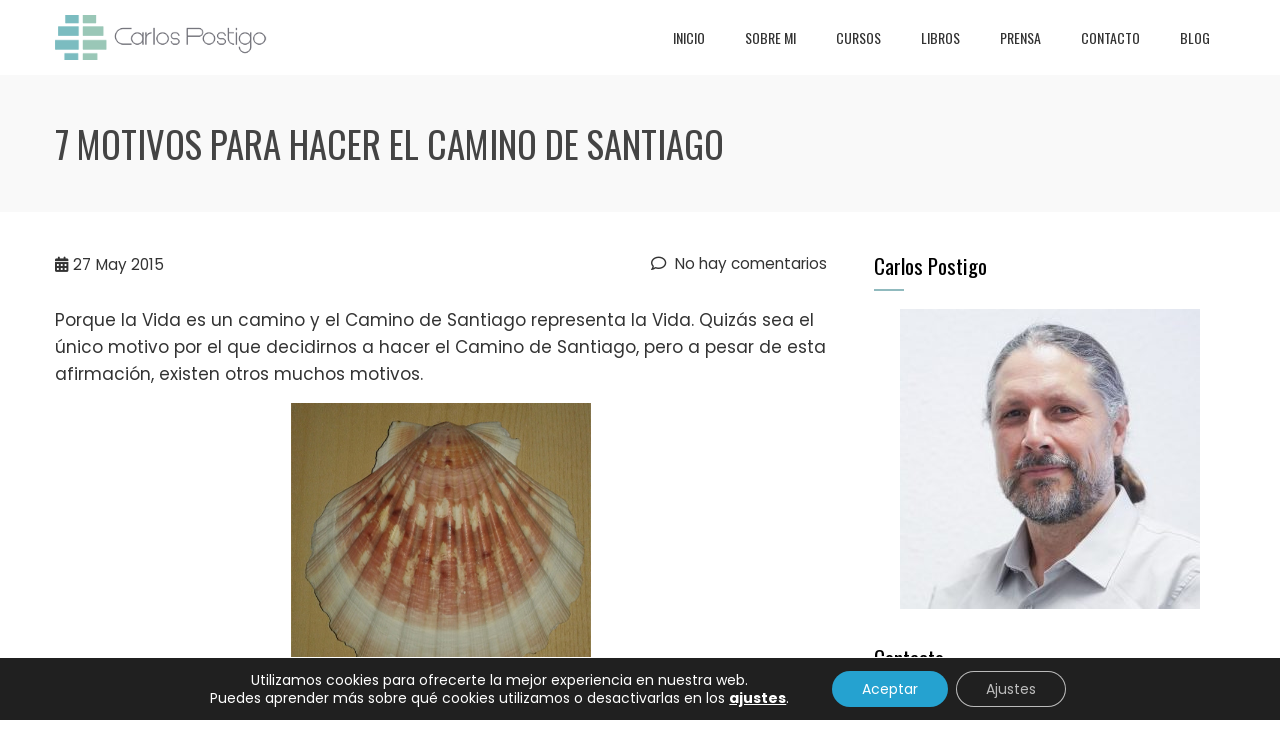

--- FILE ---
content_type: text/html; charset=UTF-8
request_url: https://www.carlospostigo.es/7-motivos-para-hacer-el-camino-de-santiago/
body_size: 25797
content:
<!DOCTYPE html>
<html lang="es">

    <head>
        <meta charset="UTF-8">
        <meta name="viewport" content="width=device-width, initial-scale=1">
        <link rel="profile" href="http://gmpg.org/xfn/11">

        <meta name='robots' content='index, follow, max-image-preview:large, max-snippet:-1, max-video-preview:-1' />
	<style>img:is([sizes="auto" i], [sizes^="auto," i]) { contain-intrinsic-size: 3000px 1500px }</style>
	
	<!-- This site is optimized with the Yoast SEO plugin v25.6 - https://yoast.com/wordpress/plugins/seo/ -->
	<title>7 Motivos Para Hacer El Camino De Santiago</title>
	<meta name="description" content="El Camino de Santiago esconde grandes secretos personales." />
	<link rel="canonical" href="https://www.carlospostigo.es/7-motivos-para-hacer-el-camino-de-santiago/" />
	<meta property="og:locale" content="es_ES" />
	<meta property="og:type" content="article" />
	<meta property="og:title" content="7 Motivos Para Hacer El Camino De Santiago" />
	<meta property="og:description" content="El Camino de Santiago esconde grandes secretos personales." />
	<meta property="og:url" content="https://www.carlospostigo.es/7-motivos-para-hacer-el-camino-de-santiago/" />
	<meta property="og:site_name" content="Carlos Postigo" />
	<meta property="article:published_time" content="2015-05-27T13:33:23+00:00" />
	<meta property="article:modified_time" content="2015-10-01T19:15:32+00:00" />
	<meta property="og:image" content="https://www.carlospostigo.es/wp-content/uploads/2015/05/Vieira-2.jpg" />
	<meta property="og:image:width" content="500" />
	<meta property="og:image:height" content="500" />
	<meta property="og:image:type" content="image/jpeg" />
	<meta name="author" content="cpostigom" />
	<meta name="twitter:card" content="summary_large_image" />
	<meta name="twitter:label1" content="Escrito por" />
	<meta name="twitter:data1" content="cpostigom" />
	<meta name="twitter:label2" content="Tiempo de lectura" />
	<meta name="twitter:data2" content="3 minutos" />
	<script type="application/ld+json" class="yoast-schema-graph">{"@context":"https://schema.org","@graph":[{"@type":"Article","@id":"https://www.carlospostigo.es/7-motivos-para-hacer-el-camino-de-santiago/#article","isPartOf":{"@id":"https://www.carlospostigo.es/7-motivos-para-hacer-el-camino-de-santiago/"},"author":{"name":"cpostigom","@id":"https://www.carlospostigo.es/#/schema/person/aa3129febb0fb177e082e2bc589a9294"},"headline":"7 Motivos Para Hacer El Camino De Santiago","datePublished":"2015-05-27T13:33:23+00:00","dateModified":"2015-10-01T19:15:32+00:00","mainEntityOfPage":{"@id":"https://www.carlospostigo.es/7-motivos-para-hacer-el-camino-de-santiago/"},"wordCount":646,"commentCount":0,"publisher":{"@id":"https://www.carlospostigo.es/#/schema/person/aa3129febb0fb177e082e2bc589a9294"},"image":{"@id":"https://www.carlospostigo.es/7-motivos-para-hacer-el-camino-de-santiago/#primaryimage"},"thumbnailUrl":"http://www.carlospostigo.es/wp-content/uploads/2015/07/Vieira-2.jpg?w=300","keywords":["Aceptación","Amistad","Amor","Aprendizaje","Cambio","Consciencia","Corazón","Espiritualidad","Felicidad"],"articleSection":["Amor","Blog","Cambio","Espiritualidad","Salud"],"inLanguage":"es","potentialAction":[{"@type":"CommentAction","name":"Comment","target":["https://www.carlospostigo.es/7-motivos-para-hacer-el-camino-de-santiago/#respond"]}]},{"@type":"WebPage","@id":"https://www.carlospostigo.es/7-motivos-para-hacer-el-camino-de-santiago/","url":"https://www.carlospostigo.es/7-motivos-para-hacer-el-camino-de-santiago/","name":"7 Motivos Para Hacer El Camino De Santiago","isPartOf":{"@id":"https://www.carlospostigo.es/#website"},"primaryImageOfPage":{"@id":"https://www.carlospostigo.es/7-motivos-para-hacer-el-camino-de-santiago/#primaryimage"},"image":{"@id":"https://www.carlospostigo.es/7-motivos-para-hacer-el-camino-de-santiago/#primaryimage"},"thumbnailUrl":"http://www.carlospostigo.es/wp-content/uploads/2015/07/Vieira-2.jpg?w=300","datePublished":"2015-05-27T13:33:23+00:00","dateModified":"2015-10-01T19:15:32+00:00","description":"El Camino de Santiago esconde grandes secretos personales.","breadcrumb":{"@id":"https://www.carlospostigo.es/7-motivos-para-hacer-el-camino-de-santiago/#breadcrumb"},"inLanguage":"es","potentialAction":[{"@type":"ReadAction","target":["https://www.carlospostigo.es/7-motivos-para-hacer-el-camino-de-santiago/"]}]},{"@type":"ImageObject","inLanguage":"es","@id":"https://www.carlospostigo.es/7-motivos-para-hacer-el-camino-de-santiago/#primaryimage","url":"http://www.carlospostigo.es/wp-content/uploads/2015/07/Vieira-2.jpg?w=300","contentUrl":"http://www.carlospostigo.es/wp-content/uploads/2015/07/Vieira-2.jpg?w=300"},{"@type":"BreadcrumbList","@id":"https://www.carlospostigo.es/7-motivos-para-hacer-el-camino-de-santiago/#breadcrumb","itemListElement":[{"@type":"ListItem","position":1,"name":"Portada","item":"https://www.carlospostigo.es/"},{"@type":"ListItem","position":2,"name":"Blog","item":"https://www.carlospostigo.es/blog/"},{"@type":"ListItem","position":3,"name":"7 Motivos Para Hacer El Camino De Santiago"}]},{"@type":"WebSite","@id":"https://www.carlospostigo.es/#website","url":"https://www.carlospostigo.es/","name":"Carlos Postigo","description":"Terapia, frustración laboral, desarrollo personal","publisher":{"@id":"https://www.carlospostigo.es/#/schema/person/aa3129febb0fb177e082e2bc589a9294"},"potentialAction":[{"@type":"SearchAction","target":{"@type":"EntryPoint","urlTemplate":"https://www.carlospostigo.es/?s={search_term_string}"},"query-input":{"@type":"PropertyValueSpecification","valueRequired":true,"valueName":"search_term_string"}}],"inLanguage":"es"},{"@type":["Person","Organization"],"@id":"https://www.carlospostigo.es/#/schema/person/aa3129febb0fb177e082e2bc589a9294","name":"cpostigom","image":{"@type":"ImageObject","inLanguage":"es","@id":"https://www.carlospostigo.es/#/schema/person/image/","url":"https://www.carlospostigo.es/wp-content/uploads/2024/08/Carlos-Postigo-logo_300x62.png","contentUrl":"https://www.carlospostigo.es/wp-content/uploads/2024/08/Carlos-Postigo-logo_300x62.png","width":300,"height":62,"caption":"cpostigom"},"logo":{"@id":"https://www.carlospostigo.es/#/schema/person/image/"},"url":"https://www.carlospostigo.es/author/cpostigom/"}]}</script>
	<!-- / Yoast SEO plugin. -->


<link rel='dns-prefetch' href='//www.carlospostigo.es' />
<link rel='dns-prefetch' href='//secure.gravatar.com' />
<link rel='dns-prefetch' href='//stats.wp.com' />
<link rel='dns-prefetch' href='//fonts.googleapis.com' />
<link rel='dns-prefetch' href='//v0.wordpress.com' />
<link rel='dns-prefetch' href='//jetpack.wordpress.com' />
<link rel='dns-prefetch' href='//s0.wp.com' />
<link rel='dns-prefetch' href='//public-api.wordpress.com' />
<link rel='dns-prefetch' href='//0.gravatar.com' />
<link rel='dns-prefetch' href='//1.gravatar.com' />
<link rel='dns-prefetch' href='//2.gravatar.com' />
<link rel="alternate" type="application/rss+xml" title="Carlos Postigo &raquo; Feed" href="https://www.carlospostigo.es/feed/" />
<link rel="alternate" type="application/rss+xml" title="Carlos Postigo &raquo; Feed de los comentarios" href="https://www.carlospostigo.es/comments/feed/" />
<link rel="alternate" type="application/rss+xml" title="Carlos Postigo &raquo; Comentario 7 Motivos Para Hacer El Camino De Santiago del feed" href="https://www.carlospostigo.es/7-motivos-para-hacer-el-camino-de-santiago/feed/" />
		<!-- This site uses the Google Analytics by ExactMetrics plugin v8.7.4 - Using Analytics tracking - https://www.exactmetrics.com/ -->
		<!-- Nota: ExactMetrics no está actualmente configurado en este sitio. El dueño del sitio necesita identificarse usando su cuenta de Google Analytics en el panel de ajustes de ExactMetrics. -->
					<!-- No tracking code set -->
				<!-- / Google Analytics by ExactMetrics -->
		<script>
window._wpemojiSettings = {"baseUrl":"https:\/\/s.w.org\/images\/core\/emoji\/16.0.1\/72x72\/","ext":".png","svgUrl":"https:\/\/s.w.org\/images\/core\/emoji\/16.0.1\/svg\/","svgExt":".svg","source":{"concatemoji":"https:\/\/www.carlospostigo.es\/wp-includes\/js\/wp-emoji-release.min.js?ver=6.8.3"}};
/*! This file is auto-generated */
!function(s,n){var o,i,e;function c(e){try{var t={supportTests:e,timestamp:(new Date).valueOf()};sessionStorage.setItem(o,JSON.stringify(t))}catch(e){}}function p(e,t,n){e.clearRect(0,0,e.canvas.width,e.canvas.height),e.fillText(t,0,0);var t=new Uint32Array(e.getImageData(0,0,e.canvas.width,e.canvas.height).data),a=(e.clearRect(0,0,e.canvas.width,e.canvas.height),e.fillText(n,0,0),new Uint32Array(e.getImageData(0,0,e.canvas.width,e.canvas.height).data));return t.every(function(e,t){return e===a[t]})}function u(e,t){e.clearRect(0,0,e.canvas.width,e.canvas.height),e.fillText(t,0,0);for(var n=e.getImageData(16,16,1,1),a=0;a<n.data.length;a++)if(0!==n.data[a])return!1;return!0}function f(e,t,n,a){switch(t){case"flag":return n(e,"\ud83c\udff3\ufe0f\u200d\u26a7\ufe0f","\ud83c\udff3\ufe0f\u200b\u26a7\ufe0f")?!1:!n(e,"\ud83c\udde8\ud83c\uddf6","\ud83c\udde8\u200b\ud83c\uddf6")&&!n(e,"\ud83c\udff4\udb40\udc67\udb40\udc62\udb40\udc65\udb40\udc6e\udb40\udc67\udb40\udc7f","\ud83c\udff4\u200b\udb40\udc67\u200b\udb40\udc62\u200b\udb40\udc65\u200b\udb40\udc6e\u200b\udb40\udc67\u200b\udb40\udc7f");case"emoji":return!a(e,"\ud83e\udedf")}return!1}function g(e,t,n,a){var r="undefined"!=typeof WorkerGlobalScope&&self instanceof WorkerGlobalScope?new OffscreenCanvas(300,150):s.createElement("canvas"),o=r.getContext("2d",{willReadFrequently:!0}),i=(o.textBaseline="top",o.font="600 32px Arial",{});return e.forEach(function(e){i[e]=t(o,e,n,a)}),i}function t(e){var t=s.createElement("script");t.src=e,t.defer=!0,s.head.appendChild(t)}"undefined"!=typeof Promise&&(o="wpEmojiSettingsSupports",i=["flag","emoji"],n.supports={everything:!0,everythingExceptFlag:!0},e=new Promise(function(e){s.addEventListener("DOMContentLoaded",e,{once:!0})}),new Promise(function(t){var n=function(){try{var e=JSON.parse(sessionStorage.getItem(o));if("object"==typeof e&&"number"==typeof e.timestamp&&(new Date).valueOf()<e.timestamp+604800&&"object"==typeof e.supportTests)return e.supportTests}catch(e){}return null}();if(!n){if("undefined"!=typeof Worker&&"undefined"!=typeof OffscreenCanvas&&"undefined"!=typeof URL&&URL.createObjectURL&&"undefined"!=typeof Blob)try{var e="postMessage("+g.toString()+"("+[JSON.stringify(i),f.toString(),p.toString(),u.toString()].join(",")+"));",a=new Blob([e],{type:"text/javascript"}),r=new Worker(URL.createObjectURL(a),{name:"wpTestEmojiSupports"});return void(r.onmessage=function(e){c(n=e.data),r.terminate(),t(n)})}catch(e){}c(n=g(i,f,p,u))}t(n)}).then(function(e){for(var t in e)n.supports[t]=e[t],n.supports.everything=n.supports.everything&&n.supports[t],"flag"!==t&&(n.supports.everythingExceptFlag=n.supports.everythingExceptFlag&&n.supports[t]);n.supports.everythingExceptFlag=n.supports.everythingExceptFlag&&!n.supports.flag,n.DOMReady=!1,n.readyCallback=function(){n.DOMReady=!0}}).then(function(){return e}).then(function(){var e;n.supports.everything||(n.readyCallback(),(e=n.source||{}).concatemoji?t(e.concatemoji):e.wpemoji&&e.twemoji&&(t(e.twemoji),t(e.wpemoji)))}))}((window,document),window._wpemojiSettings);
</script>
<link rel='stylesheet' id='jetpack_related-posts-css' href='https://www.carlospostigo.es/wp-content/plugins/jetpack/modules/related-posts/related-posts.css?ver=20240116' media='all' />
<style id='wp-emoji-styles-inline-css'>

	img.wp-smiley, img.emoji {
		display: inline !important;
		border: none !important;
		box-shadow: none !important;
		height: 1em !important;
		width: 1em !important;
		margin: 0 0.07em !important;
		vertical-align: -0.1em !important;
		background: none !important;
		padding: 0 !important;
	}
</style>
<link rel='stylesheet' id='wp-block-library-css' href='https://www.carlospostigo.es/wp-includes/css/dist/block-library/style.min.css?ver=6.8.3' media='all' />
<style id='wp-block-library-theme-inline-css'>
.wp-block-audio :where(figcaption){color:#555;font-size:13px;text-align:center}.is-dark-theme .wp-block-audio :where(figcaption){color:#ffffffa6}.wp-block-audio{margin:0 0 1em}.wp-block-code{border:1px solid #ccc;border-radius:4px;font-family:Menlo,Consolas,monaco,monospace;padding:.8em 1em}.wp-block-embed :where(figcaption){color:#555;font-size:13px;text-align:center}.is-dark-theme .wp-block-embed :where(figcaption){color:#ffffffa6}.wp-block-embed{margin:0 0 1em}.blocks-gallery-caption{color:#555;font-size:13px;text-align:center}.is-dark-theme .blocks-gallery-caption{color:#ffffffa6}:root :where(.wp-block-image figcaption){color:#555;font-size:13px;text-align:center}.is-dark-theme :root :where(.wp-block-image figcaption){color:#ffffffa6}.wp-block-image{margin:0 0 1em}.wp-block-pullquote{border-bottom:4px solid;border-top:4px solid;color:currentColor;margin-bottom:1.75em}.wp-block-pullquote cite,.wp-block-pullquote footer,.wp-block-pullquote__citation{color:currentColor;font-size:.8125em;font-style:normal;text-transform:uppercase}.wp-block-quote{border-left:.25em solid;margin:0 0 1.75em;padding-left:1em}.wp-block-quote cite,.wp-block-quote footer{color:currentColor;font-size:.8125em;font-style:normal;position:relative}.wp-block-quote:where(.has-text-align-right){border-left:none;border-right:.25em solid;padding-left:0;padding-right:1em}.wp-block-quote:where(.has-text-align-center){border:none;padding-left:0}.wp-block-quote.is-large,.wp-block-quote.is-style-large,.wp-block-quote:where(.is-style-plain){border:none}.wp-block-search .wp-block-search__label{font-weight:700}.wp-block-search__button{border:1px solid #ccc;padding:.375em .625em}:where(.wp-block-group.has-background){padding:1.25em 2.375em}.wp-block-separator.has-css-opacity{opacity:.4}.wp-block-separator{border:none;border-bottom:2px solid;margin-left:auto;margin-right:auto}.wp-block-separator.has-alpha-channel-opacity{opacity:1}.wp-block-separator:not(.is-style-wide):not(.is-style-dots){width:100px}.wp-block-separator.has-background:not(.is-style-dots){border-bottom:none;height:1px}.wp-block-separator.has-background:not(.is-style-wide):not(.is-style-dots){height:2px}.wp-block-table{margin:0 0 1em}.wp-block-table td,.wp-block-table th{word-break:normal}.wp-block-table :where(figcaption){color:#555;font-size:13px;text-align:center}.is-dark-theme .wp-block-table :where(figcaption){color:#ffffffa6}.wp-block-video :where(figcaption){color:#555;font-size:13px;text-align:center}.is-dark-theme .wp-block-video :where(figcaption){color:#ffffffa6}.wp-block-video{margin:0 0 1em}:root :where(.wp-block-template-part.has-background){margin-bottom:0;margin-top:0;padding:1.25em 2.375em}
</style>
<link rel='stylesheet' id='mediaelement-css' href='https://www.carlospostigo.es/wp-includes/js/mediaelement/mediaelementplayer-legacy.min.css?ver=4.2.17' media='all' />
<link rel='stylesheet' id='wp-mediaelement-css' href='https://www.carlospostigo.es/wp-includes/js/mediaelement/wp-mediaelement.min.css?ver=6.8.3' media='all' />
<style id='jetpack-sharing-buttons-style-inline-css'>
.jetpack-sharing-buttons__services-list{display:flex;flex-direction:row;flex-wrap:wrap;gap:0;list-style-type:none;margin:5px;padding:0}.jetpack-sharing-buttons__services-list.has-small-icon-size{font-size:12px}.jetpack-sharing-buttons__services-list.has-normal-icon-size{font-size:16px}.jetpack-sharing-buttons__services-list.has-large-icon-size{font-size:24px}.jetpack-sharing-buttons__services-list.has-huge-icon-size{font-size:36px}@media print{.jetpack-sharing-buttons__services-list{display:none!important}}.editor-styles-wrapper .wp-block-jetpack-sharing-buttons{gap:0;padding-inline-start:0}ul.jetpack-sharing-buttons__services-list.has-background{padding:1.25em 2.375em}
</style>
<style id='global-styles-inline-css'>
:root{--wp--preset--aspect-ratio--square: 1;--wp--preset--aspect-ratio--4-3: 4/3;--wp--preset--aspect-ratio--3-4: 3/4;--wp--preset--aspect-ratio--3-2: 3/2;--wp--preset--aspect-ratio--2-3: 2/3;--wp--preset--aspect-ratio--16-9: 16/9;--wp--preset--aspect-ratio--9-16: 9/16;--wp--preset--color--black: #000000;--wp--preset--color--cyan-bluish-gray: #abb8c3;--wp--preset--color--white: #ffffff;--wp--preset--color--pale-pink: #f78da7;--wp--preset--color--vivid-red: #cf2e2e;--wp--preset--color--luminous-vivid-orange: #ff6900;--wp--preset--color--luminous-vivid-amber: #fcb900;--wp--preset--color--light-green-cyan: #7bdcb5;--wp--preset--color--vivid-green-cyan: #00d084;--wp--preset--color--pale-cyan-blue: #8ed1fc;--wp--preset--color--vivid-cyan-blue: #0693e3;--wp--preset--color--vivid-purple: #9b51e0;--wp--preset--gradient--vivid-cyan-blue-to-vivid-purple: linear-gradient(135deg,rgba(6,147,227,1) 0%,rgb(155,81,224) 100%);--wp--preset--gradient--light-green-cyan-to-vivid-green-cyan: linear-gradient(135deg,rgb(122,220,180) 0%,rgb(0,208,130) 100%);--wp--preset--gradient--luminous-vivid-amber-to-luminous-vivid-orange: linear-gradient(135deg,rgba(252,185,0,1) 0%,rgba(255,105,0,1) 100%);--wp--preset--gradient--luminous-vivid-orange-to-vivid-red: linear-gradient(135deg,rgba(255,105,0,1) 0%,rgb(207,46,46) 100%);--wp--preset--gradient--very-light-gray-to-cyan-bluish-gray: linear-gradient(135deg,rgb(238,238,238) 0%,rgb(169,184,195) 100%);--wp--preset--gradient--cool-to-warm-spectrum: linear-gradient(135deg,rgb(74,234,220) 0%,rgb(151,120,209) 20%,rgb(207,42,186) 40%,rgb(238,44,130) 60%,rgb(251,105,98) 80%,rgb(254,248,76) 100%);--wp--preset--gradient--blush-light-purple: linear-gradient(135deg,rgb(255,206,236) 0%,rgb(152,150,240) 100%);--wp--preset--gradient--blush-bordeaux: linear-gradient(135deg,rgb(254,205,165) 0%,rgb(254,45,45) 50%,rgb(107,0,62) 100%);--wp--preset--gradient--luminous-dusk: linear-gradient(135deg,rgb(255,203,112) 0%,rgb(199,81,192) 50%,rgb(65,88,208) 100%);--wp--preset--gradient--pale-ocean: linear-gradient(135deg,rgb(255,245,203) 0%,rgb(182,227,212) 50%,rgb(51,167,181) 100%);--wp--preset--gradient--electric-grass: linear-gradient(135deg,rgb(202,248,128) 0%,rgb(113,206,126) 100%);--wp--preset--gradient--midnight: linear-gradient(135deg,rgb(2,3,129) 0%,rgb(40,116,252) 100%);--wp--preset--font-size--small: 0.9rem;--wp--preset--font-size--medium: 1.05rem;--wp--preset--font-size--large: clamp(1.39rem, 1.39rem + ((1vw - 0.2rem) * 0.836), 1.85rem);--wp--preset--font-size--x-large: clamp(1.85rem, 1.85rem + ((1vw - 0.2rem) * 1.182), 2.5rem);--wp--preset--font-size--xx-large: clamp(2.5rem, 2.5rem + ((1vw - 0.2rem) * 1.4), 3.27rem);--wp--preset--spacing--20: 0.44rem;--wp--preset--spacing--30: 0.67rem;--wp--preset--spacing--40: 1rem;--wp--preset--spacing--50: 1.5rem;--wp--preset--spacing--60: 2.25rem;--wp--preset--spacing--70: 3.38rem;--wp--preset--spacing--80: 5.06rem;--wp--preset--shadow--natural: 6px 6px 9px rgba(0, 0, 0, 0.2);--wp--preset--shadow--deep: 12px 12px 50px rgba(0, 0, 0, 0.4);--wp--preset--shadow--sharp: 6px 6px 0px rgba(0, 0, 0, 0.2);--wp--preset--shadow--outlined: 6px 6px 0px -3px rgba(255, 255, 255, 1), 6px 6px rgba(0, 0, 0, 1);--wp--preset--shadow--crisp: 6px 6px 0px rgba(0, 0, 0, 1);}:root { --wp--style--global--content-size: var(--total-container-width, var(--total-wide-container-width, 1170px));--wp--style--global--wide-size: 1200px; }:where(body) { margin: 0; }.wp-site-blocks > .alignleft { float: left; margin-right: 2em; }.wp-site-blocks > .alignright { float: right; margin-left: 2em; }.wp-site-blocks > .aligncenter { justify-content: center; margin-left: auto; margin-right: auto; }:where(.wp-site-blocks) > * { margin-block-start: 24px; margin-block-end: 0; }:where(.wp-site-blocks) > :first-child { margin-block-start: 0; }:where(.wp-site-blocks) > :last-child { margin-block-end: 0; }:root { --wp--style--block-gap: 24px; }:root :where(.is-layout-flow) > :first-child{margin-block-start: 0;}:root :where(.is-layout-flow) > :last-child{margin-block-end: 0;}:root :where(.is-layout-flow) > *{margin-block-start: 24px;margin-block-end: 0;}:root :where(.is-layout-constrained) > :first-child{margin-block-start: 0;}:root :where(.is-layout-constrained) > :last-child{margin-block-end: 0;}:root :where(.is-layout-constrained) > *{margin-block-start: 24px;margin-block-end: 0;}:root :where(.is-layout-flex){gap: 24px;}:root :where(.is-layout-grid){gap: 24px;}.is-layout-flow > .alignleft{float: left;margin-inline-start: 0;margin-inline-end: 2em;}.is-layout-flow > .alignright{float: right;margin-inline-start: 2em;margin-inline-end: 0;}.is-layout-flow > .aligncenter{margin-left: auto !important;margin-right: auto !important;}.is-layout-constrained > .alignleft{float: left;margin-inline-start: 0;margin-inline-end: 2em;}.is-layout-constrained > .alignright{float: right;margin-inline-start: 2em;margin-inline-end: 0;}.is-layout-constrained > .aligncenter{margin-left: auto !important;margin-right: auto !important;}.is-layout-constrained > :where(:not(.alignleft):not(.alignright):not(.alignfull)){max-width: var(--wp--style--global--content-size);margin-left: auto !important;margin-right: auto !important;}.is-layout-constrained > .alignwide{max-width: var(--wp--style--global--wide-size);}body .is-layout-flex{display: flex;}.is-layout-flex{flex-wrap: wrap;align-items: center;}.is-layout-flex > :is(*, div){margin: 0;}body .is-layout-grid{display: grid;}.is-layout-grid > :is(*, div){margin: 0;}body{padding-top: 0px;padding-right: 0px;padding-bottom: 0px;padding-left: 0px;}:root :where(.wp-element-button, .wp-block-button__link){background-color: #32373c;border-width: 0;color: #fff;font-family: inherit;font-size: inherit;line-height: inherit;padding: calc(0.667em + 2px) calc(1.333em + 2px);text-decoration: none;}.has-black-color{color: var(--wp--preset--color--black) !important;}.has-cyan-bluish-gray-color{color: var(--wp--preset--color--cyan-bluish-gray) !important;}.has-white-color{color: var(--wp--preset--color--white) !important;}.has-pale-pink-color{color: var(--wp--preset--color--pale-pink) !important;}.has-vivid-red-color{color: var(--wp--preset--color--vivid-red) !important;}.has-luminous-vivid-orange-color{color: var(--wp--preset--color--luminous-vivid-orange) !important;}.has-luminous-vivid-amber-color{color: var(--wp--preset--color--luminous-vivid-amber) !important;}.has-light-green-cyan-color{color: var(--wp--preset--color--light-green-cyan) !important;}.has-vivid-green-cyan-color{color: var(--wp--preset--color--vivid-green-cyan) !important;}.has-pale-cyan-blue-color{color: var(--wp--preset--color--pale-cyan-blue) !important;}.has-vivid-cyan-blue-color{color: var(--wp--preset--color--vivid-cyan-blue) !important;}.has-vivid-purple-color{color: var(--wp--preset--color--vivid-purple) !important;}.has-black-background-color{background-color: var(--wp--preset--color--black) !important;}.has-cyan-bluish-gray-background-color{background-color: var(--wp--preset--color--cyan-bluish-gray) !important;}.has-white-background-color{background-color: var(--wp--preset--color--white) !important;}.has-pale-pink-background-color{background-color: var(--wp--preset--color--pale-pink) !important;}.has-vivid-red-background-color{background-color: var(--wp--preset--color--vivid-red) !important;}.has-luminous-vivid-orange-background-color{background-color: var(--wp--preset--color--luminous-vivid-orange) !important;}.has-luminous-vivid-amber-background-color{background-color: var(--wp--preset--color--luminous-vivid-amber) !important;}.has-light-green-cyan-background-color{background-color: var(--wp--preset--color--light-green-cyan) !important;}.has-vivid-green-cyan-background-color{background-color: var(--wp--preset--color--vivid-green-cyan) !important;}.has-pale-cyan-blue-background-color{background-color: var(--wp--preset--color--pale-cyan-blue) !important;}.has-vivid-cyan-blue-background-color{background-color: var(--wp--preset--color--vivid-cyan-blue) !important;}.has-vivid-purple-background-color{background-color: var(--wp--preset--color--vivid-purple) !important;}.has-black-border-color{border-color: var(--wp--preset--color--black) !important;}.has-cyan-bluish-gray-border-color{border-color: var(--wp--preset--color--cyan-bluish-gray) !important;}.has-white-border-color{border-color: var(--wp--preset--color--white) !important;}.has-pale-pink-border-color{border-color: var(--wp--preset--color--pale-pink) !important;}.has-vivid-red-border-color{border-color: var(--wp--preset--color--vivid-red) !important;}.has-luminous-vivid-orange-border-color{border-color: var(--wp--preset--color--luminous-vivid-orange) !important;}.has-luminous-vivid-amber-border-color{border-color: var(--wp--preset--color--luminous-vivid-amber) !important;}.has-light-green-cyan-border-color{border-color: var(--wp--preset--color--light-green-cyan) !important;}.has-vivid-green-cyan-border-color{border-color: var(--wp--preset--color--vivid-green-cyan) !important;}.has-pale-cyan-blue-border-color{border-color: var(--wp--preset--color--pale-cyan-blue) !important;}.has-vivid-cyan-blue-border-color{border-color: var(--wp--preset--color--vivid-cyan-blue) !important;}.has-vivid-purple-border-color{border-color: var(--wp--preset--color--vivid-purple) !important;}.has-vivid-cyan-blue-to-vivid-purple-gradient-background{background: var(--wp--preset--gradient--vivid-cyan-blue-to-vivid-purple) !important;}.has-light-green-cyan-to-vivid-green-cyan-gradient-background{background: var(--wp--preset--gradient--light-green-cyan-to-vivid-green-cyan) !important;}.has-luminous-vivid-amber-to-luminous-vivid-orange-gradient-background{background: var(--wp--preset--gradient--luminous-vivid-amber-to-luminous-vivid-orange) !important;}.has-luminous-vivid-orange-to-vivid-red-gradient-background{background: var(--wp--preset--gradient--luminous-vivid-orange-to-vivid-red) !important;}.has-very-light-gray-to-cyan-bluish-gray-gradient-background{background: var(--wp--preset--gradient--very-light-gray-to-cyan-bluish-gray) !important;}.has-cool-to-warm-spectrum-gradient-background{background: var(--wp--preset--gradient--cool-to-warm-spectrum) !important;}.has-blush-light-purple-gradient-background{background: var(--wp--preset--gradient--blush-light-purple) !important;}.has-blush-bordeaux-gradient-background{background: var(--wp--preset--gradient--blush-bordeaux) !important;}.has-luminous-dusk-gradient-background{background: var(--wp--preset--gradient--luminous-dusk) !important;}.has-pale-ocean-gradient-background{background: var(--wp--preset--gradient--pale-ocean) !important;}.has-electric-grass-gradient-background{background: var(--wp--preset--gradient--electric-grass) !important;}.has-midnight-gradient-background{background: var(--wp--preset--gradient--midnight) !important;}.has-small-font-size{font-size: var(--wp--preset--font-size--small) !important;}.has-medium-font-size{font-size: var(--wp--preset--font-size--medium) !important;}.has-large-font-size{font-size: var(--wp--preset--font-size--large) !important;}.has-x-large-font-size{font-size: var(--wp--preset--font-size--x-large) !important;}.has-xx-large-font-size{font-size: var(--wp--preset--font-size--xx-large) !important;}
:root :where(.wp-block-pullquote){font-size: clamp(0.984em, 0.984rem + ((1vw - 0.2em) * 0.938), 1.5em);line-height: 1.6;}
</style>
<link rel='stylesheet' id='tm_clicktotweet-css' href='https://www.carlospostigo.es/wp-content/plugins/click-to-tweet-by-todaymade/assets/css/styles.css?ver=6.8.3' media='all' />
<link rel='stylesheet' id='contact-form-7-css' href='https://www.carlospostigo.es/wp-content/plugins/contact-form-7/includes/css/styles.css?ver=6.1.1' media='all' />
<link rel='stylesheet' id='digg-digg-css' href='https://www.carlospostigo.es/wp-content/plugins/digg-digg/css/diggdigg-style.css?ver=5.3.6' media='screen' />
<link rel='stylesheet' id='thickbox.css-css' href='https://www.carlospostigo.es/wp-includes/js/thickbox/thickbox.css?ver=1.0' media='all' />
<link rel='stylesheet' id='dashicons-css' href='https://www.carlospostigo.es/wp-includes/css/dashicons.min.css?ver=6.8.3' media='all' />
<link rel='stylesheet' id='thickbox-css' href='https://www.carlospostigo.es/wp-includes/js/thickbox/thickbox.css?ver=6.8.3' media='all' />
<link rel='stylesheet' id='mc4wp-form-basic-css' href='https://www.carlospostigo.es/wp-content/plugins/mailchimp-for-wp/assets/css/form-basic.css?ver=4.10.6' media='all' />
<link rel='stylesheet' id='animate-css' href='https://www.carlospostigo.es/wp-content/themes/total/css/animate.css?ver=2.1.93' media='all' />
<link rel='stylesheet' id='fontawesome-6.4.2-css' href='https://www.carlospostigo.es/wp-content/themes/total/css/fontawesome-6.3.0.css?ver=2.1.93' media='all' />
<link rel='stylesheet' id='font-awesome-v4-shims-css' href='https://www.carlospostigo.es/wp-content/themes/total/css/v4-shims.css?ver=2.1.93' media='all' />
<link rel='stylesheet' id='owl-carousel-css' href='https://www.carlospostigo.es/wp-content/themes/total/css/owl.carousel.css?ver=2.1.93' media='all' />
<link rel='stylesheet' id='nivo-lightbox-css' href='https://www.carlospostigo.es/wp-content/themes/total/css/nivo-lightbox.css?ver=2.1.93' media='all' />
<link rel='stylesheet' id='total-style-css' href='https://www.carlospostigo.es/wp-content/themes/total/style.css?ver=2.1.93' media='all' />
<style id='total-style-inline-css'>
:root{--total-template-color:#90babe;--total-template-transparent-color:rgba(144,186,190,0.9);--total-sidebar-width:30%;--total-container-width:1170px;--total-fluid-container-width:80%;--total-container-padding:80px;--total-content-header-color:#000000;--total-content-text-color :#333333;--total-content-link-color :;--total-content-link-hov-color :#a7c5b6;--total-title-color :#333333;--total-tagline-color :#333333;--total-footer-bg-url:url(https://www.carlospostigo.es/wp-content/themes/total/images/footer-bg.jpg);--total-footer-bg-size:auto;--total-footer-bg-repeat:repeat;--total-footer-bg-position:center center;--total-footer-bg-attachment:scroll;--total-footer-bg-overlay:;--total-footer-bg-color:#222222;--total-top-footer-title-color:#EEEEEE;--total-top-footer-text-color:#EEEEEE;--total-footer-anchor-color:#EEEEEE;--total-bottom-footer-text-color:#EEEEEE;--total-bottom-footer-anchor-color:#EEEEEE;--total-service-left-bg:url(https://www.carlospostigo.es/wp-content/uploads/2024/03/DSC09457-scaled.jpg);--total-cta-bg:url(http://www.carlospostigo.es/wp-content/uploads/2018/12/business-kid-1408794.jpg)}:root{}#ht-colophon{border-top:4px solid var(--total-template-color)}@media screen and (max-width:1170px){.ht-container,.elementor-section.elementor-section-boxed.elementor-section-stretched>.elementor-container,.elementor-template-full-width .elementor-section.elementor-section-boxed>.elementor-container,.e-con.e-parent>.e-con-inner{width:100% !important;padding-left:30px !important;padding-right:30px !important} body.ht-boxed #ht-page{width:95% !important} .ht-slide-caption{width:80% !important}}
</style>
<link rel='stylesheet' id='total-fonts-css' href='https://fonts.googleapis.com/css?family=Poppins%3A100%2C100i%2C200%2C200i%2C300%2C300i%2C400%2C400i%2C500%2C500i%2C600%2C600i%2C700%2C700i%2C800%2C800i%2C900%2C900i%7COswald%3A200%2C300%2C400%2C500%2C600%2C700&#038;subset=latin%2Clatin-ext&#038;display=swap' media='all' />
<link rel='stylesheet' id='iworks_upprev_frontend-css' href='https://www.carlospostigo.es/wp-content/plugins/upprev/assets/styles/frontend.min.css?ver=4.0' media='all' />
<link rel='stylesheet' id='moove_gdpr_frontend-css' href='https://www.carlospostigo.es/wp-content/plugins/gdpr-cookie-compliance/dist/styles/gdpr-main-nf.css?ver=5.0.9' media='all' />
<style id='moove_gdpr_frontend-inline-css'>
				#moove_gdpr_cookie_modal .moove-gdpr-modal-content .moove-gdpr-tab-main h3.tab-title, 
				#moove_gdpr_cookie_modal .moove-gdpr-modal-content .moove-gdpr-tab-main span.tab-title,
				#moove_gdpr_cookie_modal .moove-gdpr-modal-content .moove-gdpr-modal-left-content #moove-gdpr-menu li a, 
				#moove_gdpr_cookie_modal .moove-gdpr-modal-content .moove-gdpr-modal-left-content #moove-gdpr-menu li button,
				#moove_gdpr_cookie_modal .moove-gdpr-modal-content .moove-gdpr-modal-left-content .moove-gdpr-branding-cnt a,
				#moove_gdpr_cookie_modal .moove-gdpr-modal-content .moove-gdpr-modal-footer-content .moove-gdpr-button-holder a.mgbutton, 
				#moove_gdpr_cookie_modal .moove-gdpr-modal-content .moove-gdpr-modal-footer-content .moove-gdpr-button-holder button.mgbutton,
				#moove_gdpr_cookie_modal .cookie-switch .cookie-slider:after, 
				#moove_gdpr_cookie_modal .cookie-switch .slider:after, 
				#moove_gdpr_cookie_modal .switch .cookie-slider:after, 
				#moove_gdpr_cookie_modal .switch .slider:after,
				#moove_gdpr_cookie_info_bar .moove-gdpr-info-bar-container .moove-gdpr-info-bar-content p, 
				#moove_gdpr_cookie_info_bar .moove-gdpr-info-bar-container .moove-gdpr-info-bar-content p a,
				#moove_gdpr_cookie_info_bar .moove-gdpr-info-bar-container .moove-gdpr-info-bar-content a.mgbutton, 
				#moove_gdpr_cookie_info_bar .moove-gdpr-info-bar-container .moove-gdpr-info-bar-content button.mgbutton,
				#moove_gdpr_cookie_modal .moove-gdpr-modal-content .moove-gdpr-tab-main .moove-gdpr-tab-main-content h1, 
				#moove_gdpr_cookie_modal .moove-gdpr-modal-content .moove-gdpr-tab-main .moove-gdpr-tab-main-content h2, 
				#moove_gdpr_cookie_modal .moove-gdpr-modal-content .moove-gdpr-tab-main .moove-gdpr-tab-main-content h3, 
				#moove_gdpr_cookie_modal .moove-gdpr-modal-content .moove-gdpr-tab-main .moove-gdpr-tab-main-content h4, 
				#moove_gdpr_cookie_modal .moove-gdpr-modal-content .moove-gdpr-tab-main .moove-gdpr-tab-main-content h5, 
				#moove_gdpr_cookie_modal .moove-gdpr-modal-content .moove-gdpr-tab-main .moove-gdpr-tab-main-content h6,
				#moove_gdpr_cookie_modal .moove-gdpr-modal-content.moove_gdpr_modal_theme_v2 .moove-gdpr-modal-title .tab-title,
				#moove_gdpr_cookie_modal .moove-gdpr-modal-content.moove_gdpr_modal_theme_v2 .moove-gdpr-tab-main h3.tab-title, 
				#moove_gdpr_cookie_modal .moove-gdpr-modal-content.moove_gdpr_modal_theme_v2 .moove-gdpr-tab-main span.tab-title,
				#moove_gdpr_cookie_modal .moove-gdpr-modal-content.moove_gdpr_modal_theme_v2 .moove-gdpr-branding-cnt a {
					font-weight: inherit				}
			#moove_gdpr_cookie_modal,#moove_gdpr_cookie_info_bar,.gdpr_cookie_settings_shortcode_content{font-family:inherit}#moove_gdpr_save_popup_settings_button{background-color:#373737;color:#fff}#moove_gdpr_save_popup_settings_button:hover{background-color:#000}#moove_gdpr_cookie_info_bar .moove-gdpr-info-bar-container .moove-gdpr-info-bar-content a.mgbutton,#moove_gdpr_cookie_info_bar .moove-gdpr-info-bar-container .moove-gdpr-info-bar-content button.mgbutton{background-color:#25a2d0}#moove_gdpr_cookie_modal .moove-gdpr-modal-content .moove-gdpr-modal-footer-content .moove-gdpr-button-holder a.mgbutton,#moove_gdpr_cookie_modal .moove-gdpr-modal-content .moove-gdpr-modal-footer-content .moove-gdpr-button-holder button.mgbutton,.gdpr_cookie_settings_shortcode_content .gdpr-shr-button.button-green{background-color:#25a2d0;border-color:#25a2d0}#moove_gdpr_cookie_modal .moove-gdpr-modal-content .moove-gdpr-modal-footer-content .moove-gdpr-button-holder a.mgbutton:hover,#moove_gdpr_cookie_modal .moove-gdpr-modal-content .moove-gdpr-modal-footer-content .moove-gdpr-button-holder button.mgbutton:hover,.gdpr_cookie_settings_shortcode_content .gdpr-shr-button.button-green:hover{background-color:#fff;color:#25a2d0}#moove_gdpr_cookie_modal .moove-gdpr-modal-content .moove-gdpr-modal-close i,#moove_gdpr_cookie_modal .moove-gdpr-modal-content .moove-gdpr-modal-close span.gdpr-icon{background-color:#25a2d0;border:1px solid #25a2d0}#moove_gdpr_cookie_info_bar span.moove-gdpr-infobar-allow-all.focus-g,#moove_gdpr_cookie_info_bar span.moove-gdpr-infobar-allow-all:focus,#moove_gdpr_cookie_info_bar button.moove-gdpr-infobar-allow-all.focus-g,#moove_gdpr_cookie_info_bar button.moove-gdpr-infobar-allow-all:focus,#moove_gdpr_cookie_info_bar span.moove-gdpr-infobar-reject-btn.focus-g,#moove_gdpr_cookie_info_bar span.moove-gdpr-infobar-reject-btn:focus,#moove_gdpr_cookie_info_bar button.moove-gdpr-infobar-reject-btn.focus-g,#moove_gdpr_cookie_info_bar button.moove-gdpr-infobar-reject-btn:focus,#moove_gdpr_cookie_info_bar span.change-settings-button.focus-g,#moove_gdpr_cookie_info_bar span.change-settings-button:focus,#moove_gdpr_cookie_info_bar button.change-settings-button.focus-g,#moove_gdpr_cookie_info_bar button.change-settings-button:focus{-webkit-box-shadow:0 0 1px 3px #25a2d0;-moz-box-shadow:0 0 1px 3px #25a2d0;box-shadow:0 0 1px 3px #25a2d0}#moove_gdpr_cookie_modal .moove-gdpr-modal-content .moove-gdpr-modal-close i:hover,#moove_gdpr_cookie_modal .moove-gdpr-modal-content .moove-gdpr-modal-close span.gdpr-icon:hover,#moove_gdpr_cookie_info_bar span[data-href]>u.change-settings-button{color:#25a2d0}#moove_gdpr_cookie_modal .moove-gdpr-modal-content .moove-gdpr-modal-left-content #moove-gdpr-menu li.menu-item-selected a span.gdpr-icon,#moove_gdpr_cookie_modal .moove-gdpr-modal-content .moove-gdpr-modal-left-content #moove-gdpr-menu li.menu-item-selected button span.gdpr-icon{color:inherit}#moove_gdpr_cookie_modal .moove-gdpr-modal-content .moove-gdpr-modal-left-content #moove-gdpr-menu li a span.gdpr-icon,#moove_gdpr_cookie_modal .moove-gdpr-modal-content .moove-gdpr-modal-left-content #moove-gdpr-menu li button span.gdpr-icon{color:inherit}#moove_gdpr_cookie_modal .gdpr-acc-link{line-height:0;font-size:0;color:transparent;position:absolute}#moove_gdpr_cookie_modal .moove-gdpr-modal-content .moove-gdpr-modal-close:hover i,#moove_gdpr_cookie_modal .moove-gdpr-modal-content .moove-gdpr-modal-left-content #moove-gdpr-menu li a,#moove_gdpr_cookie_modal .moove-gdpr-modal-content .moove-gdpr-modal-left-content #moove-gdpr-menu li button,#moove_gdpr_cookie_modal .moove-gdpr-modal-content .moove-gdpr-modal-left-content #moove-gdpr-menu li button i,#moove_gdpr_cookie_modal .moove-gdpr-modal-content .moove-gdpr-modal-left-content #moove-gdpr-menu li a i,#moove_gdpr_cookie_modal .moove-gdpr-modal-content .moove-gdpr-tab-main .moove-gdpr-tab-main-content a:hover,#moove_gdpr_cookie_info_bar.moove-gdpr-dark-scheme .moove-gdpr-info-bar-container .moove-gdpr-info-bar-content a.mgbutton:hover,#moove_gdpr_cookie_info_bar.moove-gdpr-dark-scheme .moove-gdpr-info-bar-container .moove-gdpr-info-bar-content button.mgbutton:hover,#moove_gdpr_cookie_info_bar.moove-gdpr-dark-scheme .moove-gdpr-info-bar-container .moove-gdpr-info-bar-content a:hover,#moove_gdpr_cookie_info_bar.moove-gdpr-dark-scheme .moove-gdpr-info-bar-container .moove-gdpr-info-bar-content button:hover,#moove_gdpr_cookie_info_bar.moove-gdpr-dark-scheme .moove-gdpr-info-bar-container .moove-gdpr-info-bar-content span.change-settings-button:hover,#moove_gdpr_cookie_info_bar.moove-gdpr-dark-scheme .moove-gdpr-info-bar-container .moove-gdpr-info-bar-content button.change-settings-button:hover,#moove_gdpr_cookie_info_bar.moove-gdpr-dark-scheme .moove-gdpr-info-bar-container .moove-gdpr-info-bar-content u.change-settings-button:hover,#moove_gdpr_cookie_info_bar span[data-href]>u.change-settings-button,#moove_gdpr_cookie_info_bar.moove-gdpr-dark-scheme .moove-gdpr-info-bar-container .moove-gdpr-info-bar-content a.mgbutton.focus-g,#moove_gdpr_cookie_info_bar.moove-gdpr-dark-scheme .moove-gdpr-info-bar-container .moove-gdpr-info-bar-content button.mgbutton.focus-g,#moove_gdpr_cookie_info_bar.moove-gdpr-dark-scheme .moove-gdpr-info-bar-container .moove-gdpr-info-bar-content a.focus-g,#moove_gdpr_cookie_info_bar.moove-gdpr-dark-scheme .moove-gdpr-info-bar-container .moove-gdpr-info-bar-content button.focus-g,#moove_gdpr_cookie_info_bar.moove-gdpr-dark-scheme .moove-gdpr-info-bar-container .moove-gdpr-info-bar-content a.mgbutton:focus,#moove_gdpr_cookie_info_bar.moove-gdpr-dark-scheme .moove-gdpr-info-bar-container .moove-gdpr-info-bar-content button.mgbutton:focus,#moove_gdpr_cookie_info_bar.moove-gdpr-dark-scheme .moove-gdpr-info-bar-container .moove-gdpr-info-bar-content a:focus,#moove_gdpr_cookie_info_bar.moove-gdpr-dark-scheme .moove-gdpr-info-bar-container .moove-gdpr-info-bar-content button:focus,#moove_gdpr_cookie_info_bar.moove-gdpr-dark-scheme .moove-gdpr-info-bar-container .moove-gdpr-info-bar-content span.change-settings-button.focus-g,span.change-settings-button:focus,button.change-settings-button.focus-g,button.change-settings-button:focus,#moove_gdpr_cookie_info_bar.moove-gdpr-dark-scheme .moove-gdpr-info-bar-container .moove-gdpr-info-bar-content u.change-settings-button.focus-g,#moove_gdpr_cookie_info_bar.moove-gdpr-dark-scheme .moove-gdpr-info-bar-container .moove-gdpr-info-bar-content u.change-settings-button:focus{color:#25a2d0}#moove_gdpr_cookie_modal .moove-gdpr-branding.focus-g span,#moove_gdpr_cookie_modal .moove-gdpr-modal-content .moove-gdpr-tab-main a.focus-g,#moove_gdpr_cookie_modal .moove-gdpr-modal-content .moove-gdpr-tab-main .gdpr-cd-details-toggle.focus-g{color:#25a2d0}#moove_gdpr_cookie_modal.gdpr_lightbox-hide{display:none}
</style>
<link rel='stylesheet' id='sharedaddy-css' href='https://www.carlospostigo.es/wp-content/plugins/jetpack/modules/sharedaddy/sharing.css?ver=15.4' media='all' />
<link rel='stylesheet' id='social-logos-css' href='https://www.carlospostigo.es/wp-content/plugins/jetpack/_inc/social-logos/social-logos.min.css?ver=15.4' media='all' />
<script src="https://www.carlospostigo.es/wp-includes/js/jquery/jquery.min.js?ver=3.7.1" id="jquery-core-js"></script>
<script src="https://www.carlospostigo.es/wp-includes/js/jquery/jquery-migrate.min.js?ver=3.4.1" id="jquery-migrate-js"></script>
<script id="jetpack_related-posts-js-extra">
var related_posts_js_options = {"post_heading":"h4"};
</script>
<script src="https://www.carlospostigo.es/wp-content/plugins/jetpack/_inc/build/related-posts/related-posts.min.js?ver=20240116" id="jetpack_related-posts-js"></script>
<script id="iworks_upprev_frontend-js-extra">
var iworks_upprev = {"animation":"flyout","close_button_show":"1","color_set":null,"compare":"simple","configuration":"simple","css_border_width":"2px 0 0 0","css_bottom":"5","css_side":"5","css_width":"360","excerpt_length":"20","excerpt_show":"1","ga_opt_noninteraction":"1","ga_track_clicks":"1","ga_track_views":"1","header_show":"1","header_text":null,"ignore_sticky_posts":"1","number_of_posts":"1","offset_element":"#comments","offset_percent":"75","reopen_button_show":"1","show_thumb":"1","taxonomy_limit":"0","thumb_height":null,"thumb_width":"48","url_new_window":"0","url_prefix":"","url_suffix":null,"position":{"raw":"right","top":0,"left":0,"center":0,"middle":0,"all":"right"},"title":"7 Motivos Para Hacer El Camino De Santiago","p":"429","nonce":"1e17b55cf7","ajaxurl":"https:\/\/www.carlospostigo.es\/wp-admin\/admin-ajax.php"};
</script>
<script src="https://www.carlospostigo.es/wp-content/plugins/upprev/assets/scripts/upprev.min.js?ver=4.0" id="iworks_upprev_frontend-js"></script>
<script src="https://www.carlospostigo.es/wp-content/plugins/spider-event-calendar/elements/calendar.js?ver=1.5.65" id="Calendar-js"></script>
<script src="https://www.carlospostigo.es/wp-content/plugins/spider-event-calendar/elements/calendar-setup.js?ver=1.5.65" id="calendar-setup-js"></script>
<script src="https://www.carlospostigo.es/wp-content/plugins/spider-event-calendar/elements/calendar_function.js?ver=1.5.65" id="calendar_function-js"></script>
<link rel="https://api.w.org/" href="https://www.carlospostigo.es/wp-json/" /><link rel="alternate" title="JSON" type="application/json" href="https://www.carlospostigo.es/wp-json/wp/v2/posts/429" /><link rel="EditURI" type="application/rsd+xml" title="RSD" href="https://www.carlospostigo.es/xmlrpc.php?rsd" />
<meta name="generator" content="WordPress 6.8.3" />
<link rel='shortlink' href='https://wp.me/p6qFPC-6V' />
<link rel="alternate" title="oEmbed (JSON)" type="application/json+oembed" href="https://www.carlospostigo.es/wp-json/oembed/1.0/embed?url=https%3A%2F%2Fwww.carlospostigo.es%2F7-motivos-para-hacer-el-camino-de-santiago%2F" />
<link rel="alternate" title="oEmbed (XML)" type="text/xml+oembed" href="https://www.carlospostigo.es/wp-json/oembed/1.0/embed?url=https%3A%2F%2Fwww.carlospostigo.es%2F7-motivos-para-hacer-el-camino-de-santiago%2F&#038;format=xml" />
  <script>
    var xx_cal_xx = '&';
  </script>
  	<style>img#wpstats{display:none}</style>
		<!-- GetResponse Analytics -->
  <script type="text/javascript">
      
  (function(m, o, n, t, e, r, _){
          m['__GetResponseAnalyticsObject'] = e;m[e] = m[e] || function() {(m[e].q = m[e].q || []).push(arguments)};
          r = o.createElement(n);_ = o.getElementsByTagName(n)[0];r.async = 1;r.src = t;r.setAttribute('crossorigin', 'use-credentials');_.parentNode .insertBefore(r, _);
      })(window, document, 'script', 'https://an.gr-wcon.com/script/d0c6e710-8377-4774-8354-66e8e9d9ec3b/ga.js', 'GrTracking');


  </script>
  <!-- End GetResponse Analytics --><meta name="generator" content="Elementor 3.31.1; features: additional_custom_breakpoints, e_element_cache; settings: css_print_method-external, google_font-enabled, font_display-auto">
			<style>
				.e-con.e-parent:nth-of-type(n+4):not(.e-lazyloaded):not(.e-no-lazyload),
				.e-con.e-parent:nth-of-type(n+4):not(.e-lazyloaded):not(.e-no-lazyload) * {
					background-image: none !important;
				}
				@media screen and (max-height: 1024px) {
					.e-con.e-parent:nth-of-type(n+3):not(.e-lazyloaded):not(.e-no-lazyload),
					.e-con.e-parent:nth-of-type(n+3):not(.e-lazyloaded):not(.e-no-lazyload) * {
						background-image: none !important;
					}
				}
				@media screen and (max-height: 640px) {
					.e-con.e-parent:nth-of-type(n+2):not(.e-lazyloaded):not(.e-no-lazyload),
					.e-con.e-parent:nth-of-type(n+2):not(.e-lazyloaded):not(.e-no-lazyload) * {
						background-image: none !important;
					}
				}
			</style>
			<link rel="icon" href="https://www.carlospostigo.es/wp-content/uploads/2023/07/cropped-cArlos-Postigo-5-32x32.jpg" sizes="32x32" />
<link rel="icon" href="https://www.carlospostigo.es/wp-content/uploads/2023/07/cropped-cArlos-Postigo-5-192x192.jpg" sizes="192x192" />
<link rel="apple-touch-icon" href="https://www.carlospostigo.es/wp-content/uploads/2023/07/cropped-cArlos-Postigo-5-180x180.jpg" />
<meta name="msapplication-TileImage" content="https://www.carlospostigo.es/wp-content/uploads/2023/07/cropped-cArlos-Postigo-5-270x270.jpg" />
<style type="text/css">
 </style>
    </head>

    <body class="wp-singular post-template-default single single-post postid-429 single-format-standard wp-custom-logo wp-embed-responsive wp-theme-total eio-default ht-wide ht_right_sidebar ht-titlebar-enabled ht-sticky-header elementor-default elementor-kit-2380">
        <div id="ht-page"><a class="skip-link screen-reader-text" href="#ht-content">Skip to content</a>        <header id="ht-masthead" class="ht-site-header">
            <div class="ht-header">
                <div class="ht-container">
                    <div id="ht-site-branding">
                        <a href="https://www.carlospostigo.es/" class="custom-logo-link" rel="home"><img width="300" height="62" src="https://www.carlospostigo.es/wp-content/uploads/2024/08/Carlos-Postigo-logo_300x62.png" class="custom-logo" alt="Carlos Postigo" decoding="async" /></a>                    </div>

                    <nav id="ht-site-navigation" class="ht-main-navigation">
                                <a href="#" class="toggle-bar"><span></span></a>
        <div class="ht-menu ht-clearfix"><ul id="menu-principal" class="ht-clearfix"><li id="menu-item-1841" class="menu-item menu-item-type-custom menu-item-object-custom menu-item-home menu-item-1841"><a href="http://www.carlospostigo.es">Inicio</a></li>
<li id="menu-item-3898" class="menu-item menu-item-type-post_type menu-item-object-page menu-item-3898"><a href="https://www.carlospostigo.es/sobre-mi/">Sobre mi</a></li>
<li id="menu-item-3977" class="menu-item menu-item-type-post_type menu-item-object-page menu-item-3977"><a href="https://www.carlospostigo.es/cursos/">Cursos</a></li>
<li id="menu-item-3991" class="menu-item menu-item-type-post_type menu-item-object-page menu-item-3991"><a href="https://www.carlospostigo.es/libros-2/">Libros</a></li>
<li id="menu-item-3580" class="menu-item menu-item-type-post_type menu-item-object-page menu-item-3580"><a href="https://www.carlospostigo.es/prensa/">Prensa</a></li>
<li id="menu-item-1845" class="menu-item menu-item-type-post_type menu-item-object-page menu-item-1845"><a href="https://www.carlospostigo.es/contacto/">Contacto</a></li>
<li id="menu-item-1846" class="menu-item menu-item-type-post_type menu-item-object-page current_page_parent menu-item-1846"><a href="https://www.carlospostigo.es/blog/">Blog</a></li>
</ul></div>                    </nav>
                </div>
            </div>
        </header>
        <div id="ht-content" class="ht-site-content">            <div class="ht-main-header">
                <div class="ht-container">
                    <h1 class="ht-main-title">7 Motivos Para Hacer El Camino De Santiago</h1>                                    </div>
            </div>
                    <div class="ht-container ht-clearfix">
            <div id="primary" class="content-area">
                <main id="main" class="site-main">

                    
                        
<article id="post-429" class="post-429 post type-post status-publish format-standard category-amor category-blog category-cambio category-espiritualidad category-salud tag-aceptacion tag-amistad tag-amor tag-aprendizaje tag-cambio tag-consciencia tag-corazon tag-espiritualidad tag-felicidad">

    <div class="entry-content">
        <div class="single-entry-meta">
            <span class="entry-date published updated"><span class="ht-day">27</span><span class="ht-month-year">May 2015</span></span><span class="byline"> por <span class="author vcard"><a class="url fn n" href="https://www.carlospostigo.es/author/cpostigom/">cpostigom</a></span></span><a href="https://www.carlospostigo.es/7-motivos-para-hacer-el-camino-de-santiago/#respond"><i class="far fa-comment" aria-hidden="true"></i> No hay comentarios</a>        </div><!-- .entry-meta -->

        <a id="dd_start"></a><p>Porque la Vida es un camino y el Camino de Santiago representa la Vida. Quizás sea el único motivo por el que decidirnos a hacer el Camino de Santiago, pero a pesar de esta afirmación, existen otros muchos motivos.</p>
<p><a href="https://www.carlospostigo.es/wp-content/uploads/2015/07/Vieira-2.jpg"><img fetchpriority="high" decoding="async" class=" size-medium wp-image-430 aligncenter" src="https://www.carlospostigo.es/wp-content/uploads/2015/07/Vieira-2.jpg?w=300" alt="Vieira" width="300" height="289" /></a></p>
<p>Desde la primera vez que lo hice, representó mucho más que andar, encontrar, abandonar y descubrir. Esta aventura es un Todo, un microcosmos a semejanza del macrocosmos. “Como abajo, así es arriba; como arriba, así es abajo” (Hermes Trimegisto).</p>
<p>Os animo a emprender esta experiencia sin prejuicios, miedos ni ideas limitantes. Todo aquel que llega, desea volver.</p>
<ol>
<li><strong>Encuentro</strong></li>
</ol>
<p>En lo más profundo, el Camino es un encuentro con nosotros mismos, un descubrirnos o redescubrirnos. Nos ayuda a conocernos y a ser conscientes de nuestra personalidad y nuestra esencia más íntima.</p>
<p>Paso a paso prestamos atención a todo lo que nos rodea, nuestros pensamientos, sensaciones e intuiciones. Vamos expresándonos y manifestando lo que somos dejando máscaras y armaduras atrás.</p>
<ol start="2">
<li><strong>Abandono</strong></li>
</ol>
<p>Estas máscaras que van cayendo nos van descubriendo quienes somos y exponerlo a la luz del día. Abandonamos creencias, ideas y comportamientos que nos limitan, atrapan y seducen en el confort.</p>
<p>De este abandonar nacemos de nuevo. Hemos dejado miedos y ansiedades y surgimos como fuerza renovada. Es un reciclaje de energías en el que la negatividad se va transformando en alegría, paz y serenidad.</p>
<ol start="3">
<li><strong>Encuentros</strong></li>
</ol>
<p>No solo nos encontramos con nosotros mismos en la “soledad” del camino, sino que establecemos encuentros con otras personas desde lo más profundo de nuestro ser. Como el saludo “Namasté”, en el Camino nuestra alma se comunica respetuosamente con el alma de otras personas.</p>
<p>La comunicación superficial y arbitraria se convierte en una interacción de intuiciones y sensaciones con sentido, aceptación y comprensión mutua.</p>
<ol start="4">
<li><strong>Compartir</strong></li>
</ol>
<p>Uno de los fenómenos que más llama la atención cuando empezamos a hacer el Camino es la facilidad y alegría con la que se comparte. No solo es un compartir el agua, un bocadillo o un mapa. Lo más importante que se comparte y que hace grande la comunicación en el Camino son las experiencias personales, los motivos y sentimientos.</p>
<p>Hay que destacar que este compartir se hace desde lo más profundo de nuestra persona y eso hace que no nos paremos en detalles como el lenguaje, la ropa o los gestos. Compartimos desde el corazón al corazón.</p>
<ol start="5">
<li><strong>Conexión</strong></li>
</ol>
<p>Ese encuentro que tenemos con nosotros mismos y con los demás se completa con la conexión que establecemos con todo lo que nos rodea. Entre antiguas iglesias, árboles y coquetos puentes podemos sentir la Naturaleza en toda su esencia.</p>
<p>Sentimos cómo la energía de la tierra nos abraza, envuelve y aligera de pesos que se convierten en alas que nos hacen seguir estando en total presencia en el momento presente.</p>
<ol start="6">
<li><strong>Espiritualidad</strong></li>
</ol>
<p>Estas experiencias descritas, en su conjunto nos hacen tomar conciencia de una dimensión complementaria y englobadora a nuestro día a día habitual. Mediante esta dimensión espiritual tomamos contacto con conocimientos, intuiciones y experiencias que transcienden nuestro pensar y sentir más material.</p>
<p>Volvemos la mirada a preguntas e inquietudes que posan en nuestro interior y que habitualmente no reconocemos, contestamos o directamente ignoramos, pesando e impidiendo vivir libremente.</p>
<ol start="7">
<li><strong>Aprendizaje y Descubrimiento</strong></li>
</ol>
<p>De toda la experiencia vivida en el Camino, cuando volvemos es la hora de evaluar y sentir todo lo aprendido y descubierto con el objetivo de asimilarlo y hacerlo parte de nuestra vida normal.</p>
<p>Este aprendizaje no solo lo podemos acotar a anécdotas y momentos divertidos, sino que debemos ampliarlo a lo aprendido sobre nosotros, los demás y a todo de lo que hemos formado parte espiritualmente.</p>
<p>¡BUEN CAMINO!</p>
<p>Carlos Postigo</p>
<a id="dd_end"></a><div class='dd_outer'><div class='dd_inner'><div id='dd_ajax_float'><div class='dd_button_v'><a href="http://twitter.com/share" class="twitter-share-button" data-url="https://www.carlospostigo.es/7-motivos-para-hacer-el-camino-de-santiago/" data-count="vertical" data-text="7 Motivos Para Hacer El Camino De Santiago" data-via="@cpostigom" ></a><script type="text/javascript" src="//platform.twitter.com/widgets.js"></script></div><div style='clear:left'></div><div class='dd_button_v'><script src="//connect.facebook.net/es_ES/all.js#xfbml=1"></script><fb:like href="https://www.carlospostigo.es/7-motivos-para-hacer-el-camino-de-santiago/" send="true" show_faces="false"  layout="box_count" width="50"  ></fb:like></div><div style='clear:left'></div><div class='dd_button_v'><script src='//platform.linkedin.com/in.js' type='text/javascript'></script><script type='IN/Share' data-url='https://www.carlospostigo.es/7-motivos-para-hacer-el-camino-de-santiago/' data-counter='top'></script></div><div style='clear:left'></div><div class='dd_button_v'><a href="http://www.tumblr.com/share?link=https%3A%2F%2Fwww.carlospostigo.es%2F7-motivos-para-hacer-el-camino-de-santiago%2F" title="Share on Tumblr" style="display:inline-block; text-indent:-9999px; overflow:hidden; width:61px; height:20px; background:url('http://platform.tumblr.com/v1/share_2.png') top left no-repeat transparent;">Share on Tumblr</a><script src="http://platform.tumblr.com/v1/share.js"></script></div><div style='clear:left'></div><div class='dd_button_v'><a href="http://pinterest.com/pin/create/button/?url=https%3A%2F%2Fwww.carlospostigo.es%2F7-motivos-para-hacer-el-camino-de-santiago%2F&description=7%20Motivos%20Para%20Hacer%20El%20Camino%20De%20Santiago&media=" class="pin-it-button" count-layout="vertical"></a><script type="text/javascript" src="http://assets.pinterest.com/js/pinit.js"></script></div><div style='clear:left'></div><div class='dd_button_extra_v'><div id='dd_print_button'><span id='dd_print_text'><a href='javascript:window:print()'>print</a></span></div></div><div style='clear:left'></div><div id='dd_name'><a href='http://bufferapp.com/diggdigg' target='_blank'>Digg Digg</a></div></div></div></div><script type="text/javascript">var dd_offset_from_content = 100;var dd_top_offset_from_content = 0;var dd_override_start_anchor_id = "";var dd_override_top_offset = "";</script><script type="text/javascript" src="https://www.carlospostigo.es/wp-content/plugins/digg-digg//js/diggdigg-floating-bar.js?ver=5.3.6"></script><div class="sharedaddy sd-sharing-enabled"><div class="robots-nocontent sd-block sd-social sd-social-icon sd-sharing"><h3 class="sd-title">Comparte esto:</h3><div class="sd-content"><ul><li class="share-jetpack-whatsapp"><a rel="nofollow noopener noreferrer"
				data-shared="sharing-whatsapp-429"
				class="share-jetpack-whatsapp sd-button share-icon no-text"
				href="https://www.carlospostigo.es/7-motivos-para-hacer-el-camino-de-santiago/?share=jetpack-whatsapp"
				target="_blank"
				aria-labelledby="sharing-whatsapp-429"
				>
				<span id="sharing-whatsapp-429" hidden>Haz clic para compartir en WhatsApp (Se abre en una ventana nueva)</span>
				<span>WhatsApp</span>
			</a></li><li class="share-facebook"><a rel="nofollow noopener noreferrer"
				data-shared="sharing-facebook-429"
				class="share-facebook sd-button share-icon no-text"
				href="https://www.carlospostigo.es/7-motivos-para-hacer-el-camino-de-santiago/?share=facebook"
				target="_blank"
				aria-labelledby="sharing-facebook-429"
				>
				<span id="sharing-facebook-429" hidden>Haz clic para compartir en Facebook (Se abre en una ventana nueva)</span>
				<span>Facebook</span>
			</a></li><li class="share-twitter"><a rel="nofollow noopener noreferrer"
				data-shared="sharing-twitter-429"
				class="share-twitter sd-button share-icon no-text"
				href="https://www.carlospostigo.es/7-motivos-para-hacer-el-camino-de-santiago/?share=twitter"
				target="_blank"
				aria-labelledby="sharing-twitter-429"
				>
				<span id="sharing-twitter-429" hidden>Haz clic para compartir en X (Se abre en una ventana nueva)</span>
				<span>X</span>
			</a></li><li class="share-linkedin"><a rel="nofollow noopener noreferrer"
				data-shared="sharing-linkedin-429"
				class="share-linkedin sd-button share-icon no-text"
				href="https://www.carlospostigo.es/7-motivos-para-hacer-el-camino-de-santiago/?share=linkedin"
				target="_blank"
				aria-labelledby="sharing-linkedin-429"
				>
				<span id="sharing-linkedin-429" hidden>Haz clic para compartir en LinkedIn (Se abre en una ventana nueva)</span>
				<span>LinkedIn</span>
			</a></li><li class="share-email"><a rel="nofollow noopener noreferrer"
				data-shared="sharing-email-429"
				class="share-email sd-button share-icon no-text"
				href="mailto:?subject=%5BEntrada%20compartida%5D%207%20Motivos%20Para%20Hacer%20El%20Camino%20De%20Santiago&#038;body=https%3A%2F%2Fwww.carlospostigo.es%2F7-motivos-para-hacer-el-camino-de-santiago%2F&#038;share=email"
				target="_blank"
				aria-labelledby="sharing-email-429"
				data-email-share-error-title="¿Tienes un correo electrónico configurado?" data-email-share-error-text="Si tienes problemas al compartir por correo electrónico, es posible que sea porque no tengas un correo electrónico configurado en tu navegador. Puede que tengas que crear un nuevo correo electrónico tú mismo." data-email-share-nonce="ad2a4a7851" data-email-share-track-url="https://www.carlospostigo.es/7-motivos-para-hacer-el-camino-de-santiago/?share=email">
				<span id="sharing-email-429" hidden>Haz clic para enviar un enlace por correo electrónico a un amigo (Se abre en una ventana nueva)</span>
				<span>Correo electrónico</span>
			</a></li><li class="share-end"></li></ul></div></div></div>
<div id='jp-relatedposts' class='jp-relatedposts' >
	<h3 class="jp-relatedposts-headline"><em>Relacionado</em></h3>
</div><div id="upprev-trigger"></div>
            </div><!-- .entry-content -->

</article><!-- #post-## -->
                        
        <div id="comments" class="comments-area">

            
            
            
		<div id="respond" class="comment-respond">
			<h3 id="reply-title" class="comment-reply-title">Deja un comentario<small><a rel="nofollow" id="cancel-comment-reply-link" href="/7-motivos-para-hacer-el-camino-de-santiago/#respond" style="display:none;">Cancelar respuesta</a></small></h3>			<form id="commentform" class="comment-form">
				<iframe
					title="Formulario de comentarios"
					src="https://jetpack.wordpress.com/jetpack-comment/?blogid=95015348&#038;postid=429&#038;comment_registration=0&#038;require_name_email=1&#038;stc_enabled=1&#038;stb_enabled=1&#038;show_avatars=1&#038;avatar_default=mystery&#038;greeting=Deja+un+comentario&#038;jetpack_comments_nonce=3282d4f694&#038;greeting_reply=Responder+a+%25s&#038;color_scheme=light&#038;lang=es_ES&#038;jetpack_version=15.4&#038;iframe_unique_id=1&#038;show_cookie_consent=10&#038;has_cookie_consent=0&#038;is_current_user_subscribed=0&#038;token_key=%3Bnormal%3B&#038;sig=f70a0ed56d9024969738a8359164cb5423a32a2a#parent=https%3A%2F%2Fwww.carlospostigo.es%2F7-motivos-para-hacer-el-camino-de-santiago%2F"
											name="jetpack_remote_comment"
						style="width:100%; height: 430px; border:0;"
										class="jetpack_remote_comment"
					id="jetpack_remote_comment"
					sandbox="allow-same-origin allow-top-navigation allow-scripts allow-forms allow-popups"
				>
									</iframe>
									<!--[if !IE]><!-->
					<script>
						document.addEventListener('DOMContentLoaded', function () {
							var commentForms = document.getElementsByClassName('jetpack_remote_comment');
							for (var i = 0; i < commentForms.length; i++) {
								commentForms[i].allowTransparency = false;
								commentForms[i].scrolling = 'no';
							}
						});
					</script>
					<!--<![endif]-->
							</form>
		</div>

		
		<input type="hidden" name="comment_parent" id="comment_parent" value="" />

		
        </div><!-- #comments -->
        
                    
                </main>
            </div>

                        <div id="secondary" class="widget-area">
                <aside id="widget_sp_image-8" class="widget widget_sp_image"><h5 class="widget-title">Carlos Postigo</h5><a href="http://www.carlospostigo.es/quien-soy" target="_self" class="widget_sp_image-image-link" title="Carlos Postigo"><img width="300" height="300" alt="Carlos Postigo" class="attachment-full aligncenter" style="max-width: 100%;" srcset="https://www.carlospostigo.es/wp-content/uploads/2024/03/Foto-Carne-e1709512512283.jpg 300w, https://www.carlospostigo.es/wp-content/uploads/2024/03/Foto-Carne-e1709512512283-150x150.jpg 150w, https://www.carlospostigo.es/wp-content/uploads/2024/03/Foto-Carne-e1709512512283-96x96.jpg 96w, https://www.carlospostigo.es/wp-content/uploads/2024/03/Foto-Carne-e1709512512283-84x84.jpg 84w, https://www.carlospostigo.es/wp-content/uploads/2024/03/Foto-Carne-e1709512512283-100x100.jpg 100w" sizes="(max-width: 300px) 100vw, 300px" src="https://www.carlospostigo.es/wp-content/uploads/2024/03/Foto-Carne-e1709512512283.jpg" /></a></aside><aside id="custom_html-3" class="widget_text widget widget_custom_html"><div class="textwidget custom-html-widget"><script type='text/javascript'>
document.write('<di'+'v style="display:inline" id="redfacilisimo"></di'+'v>');
var _redf = {d:false,ic:'1-1',bg:'FFFFFF',id:'958087'};
(function(){
var s=document.createElement('script'); s.type='text/javascript'; s.async=true; s.src='http://estaticos.fimagenes.com/fajs/badges/insignia.js';
var h=document.getElementsByTagName('script')[0]; h.parentNode.insertBefore(s,h);
})();
</script>
</div></aside><aside id="custom_html-4" class="widget_text widget widget_custom_html"><div class="textwidget custom-html-widget"><script type="text/javascript" src="http://lablogoteca.20minutos.es/widget/blog/54079/"></script></div></aside><aside id="custom_html-5" class="widget_text widget widget_custom_html"><div class="textwidget custom-html-widget"><script>
  (function(i,s,o,g,r,a,m){i['GoogleAnalyticsObject']=r;i[r]=i[r]||function(){
  (i[r].q=i[r].q||[]).push(arguments)},i[r].l=1*new Date();a=s.createElement(o),
  m=s.getElementsByTagName(o)[0];a.async=1;a.src=g;m.parentNode.insertBefore(a,m)
  })(window,document,'script','//www.google-analytics.com/analytics.js','ga');

  ga('create', 'UA-65212859-1', 'auto');
  ga('send', 'pageview');

</script>
</div></aside><aside id="custom_html-2" class="widget_text widget widget_custom_html"><h5 class="widget-title">Contacto</h5><div class="textwidget custom-html-widget"><p>¿Lo pasa mal los <strong>Domingos</strong> pensando en volver al trabajo los <strong>Lunes </strong>?</p>
<p>Suscríbete y recibirás:</p>
<p> - Dos correos semanales con consejos para superar la <strong>Frustración Laboral</strong></p>
<p> - Un audio con 3 claves para que los Domingos sean menos dolorosos. </p>
<p>
	
<getresponse-form form-id="e6b0273b-f05f-42ed-93c8-f26c734a1918" e="0"></getresponse-form></div></aside>
		<aside id="recent-posts-2" class="widget widget_recent_entries">
		<h5 class="widget-title">Entradas recientes</h5>
		<ul>
											<li>
					<a href="https://www.carlospostigo.es/la-espalda-se-puso-a-gritar/">La espalda se puso a gritar</a>
									</li>
											<li>
					<a href="https://www.carlospostigo.es/como-superar-la-ansiedad-social-en-el-trabajo/">Cómo superar la Ansiedad Social en el trabajo</a>
									</li>
											<li>
					<a href="https://www.carlospostigo.es/por-que-trabajas-en-lo-que-trabajas/">¿Por qué trabajas en lo que trabajas?</a>
									</li>
											<li>
					<a href="https://www.carlospostigo.es/ante-el-miedo-a-la-muerte/">Ante el miedo a la muerte</a>
									</li>
											<li>
					<a href="https://www.carlospostigo.es/como-parar-las-rumiaciones/">Cómo parar las Rumiaciones</a>
									</li>
					</ul>

		</aside>            </div><!-- #secondary -->
            
        </div>

        </div><!-- #content --><footer id="ht-colophon" class="ht-site-footer">            <div id="ht-main-footer">
                <div class="ht-container">
                    <div class="ht-main-footer col-4-1-1-1-1">
                                                        <div class="ht-footer ht-footer1">
                                    
		<aside id="recent-posts-5" class="widget widget_recent_entries">
		<h5 class="widget-title">Blog</h5>
		<ul>
											<li>
					<a href="https://www.carlospostigo.es/la-espalda-se-puso-a-gritar/">La espalda se puso a gritar</a>
									</li>
											<li>
					<a href="https://www.carlospostigo.es/como-superar-la-ansiedad-social-en-el-trabajo/">Cómo superar la Ansiedad Social en el trabajo</a>
									</li>
											<li>
					<a href="https://www.carlospostigo.es/por-que-trabajas-en-lo-que-trabajas/">¿Por qué trabajas en lo que trabajas?</a>
									</li>
					</ul>

		</aside>                                </div>
                                                                <div class="ht-footer ht-footer2">
                                    <aside id="widget_sp_image-10" class="widget widget_sp_image"><a href="https://comountronco.es/blog/mejores-blogs-vida-sana/" target="_blank" class="widget_sp_image-image-link"><img width="230" height="230" class="attachment-230x230 alignleft" style="max-width: 100%;" src="http://www.carlospostigo.es/wp-content/uploads/2020/11/Premio-Carlos-Postigo.png" /></a></aside>                                </div>
                                                                <div class="ht-footer ht-footer3">
                                    <aside id="block-39" class="widget widget_block widget_media_image">
<figure class="wp-block-image size-full is-resized"><a href="https://www.carlospostigo.es/wp-content/uploads/2024/10/Curso_de_Buenas_Practicas_en_la_prestacion_de_servicios_de_Telepsicologia.II_Edicion.png"><img decoding="async" width="100" height="100" src="https://www.carlospostigo.es/wp-content/uploads/2024/10/Curso_de_Buenas_Practicas_en_la_prestacion_de_servicios_de_Telepsicologia.II_Edicion.png" alt="" class="wp-image-3613" style="width:179px;height:auto" srcset="https://www.carlospostigo.es/wp-content/uploads/2024/10/Curso_de_Buenas_Practicas_en_la_prestacion_de_servicios_de_Telepsicologia.II_Edicion.png 100w, https://www.carlospostigo.es/wp-content/uploads/2024/10/Curso_de_Buenas_Practicas_en_la_prestacion_de_servicios_de_Telepsicologia.II_Edicion-96x96.png 96w, https://www.carlospostigo.es/wp-content/uploads/2024/10/Curso_de_Buenas_Practicas_en_la_prestacion_de_servicios_de_Telepsicologia.II_Edicion-84x84.png 84w" sizes="(max-width: 100px) 100vw, 100px" /></a><figcaption class="wp-element-caption">Buenas Prácticas en la prestación de servicios de Telepsicología</figcaption></figure>
</aside><aside id="block-40" class="widget widget_block widget_text">
<p>Colegio Oficial de la Psicología - MADRID</p>
</aside>                                </div>
                                                                <div class="ht-footer ht-footer4">
                                    <aside id="nav_menu-10" class="widget widget_nav_menu"><h5 class="widget-title">AVISO LEGAL</h5><div class="menu-inferior-container"><ul id="menu-inferior" class="menu"><li id="menu-item-1852" class="menu-item menu-item-type-post_type menu-item-object-page menu-item-privacy-policy menu-item-1852"><a rel="privacy-policy" href="https://www.carlospostigo.es/politica-de-privacidad/">Política de Privacidad</a></li>
<li id="menu-item-1861" class="menu-item menu-item-type-post_type menu-item-object-page menu-item-1861"><a href="https://www.carlospostigo.es/politica-de-cookies/">Política de Cookies</a></li>
<li id="menu-item-2608" class="menu-item menu-item-type-post_type menu-item-object-page menu-item-2608"><a href="https://www.carlospostigo.es/aviso-legal/">Aviso legal</a></li>
</ul></div></aside>                                </div>
                                                    </div>
                </div>
            </div>
                    <div id="ht-bottom-footer">
            <div class="ht-container">
                <div class="ht-site-info ht-bottom-footer">
                    2024 © Carlos Postigo<span class="sep"> | </span><a href="https://hashthemes.com/wordpress-theme/total/" target="_blank">WordPress Theme - Total</a> de HashThemes                </div><!-- #site-info -->
            </div>
        </div>
        </footer><!-- #colophon --></div><!-- #page --><script type="speculationrules">
{"prefetch":[{"source":"document","where":{"and":[{"href_matches":"\/*"},{"not":{"href_matches":["\/wp-*.php","\/wp-admin\/*","\/wp-content\/uploads\/*","\/wp-content\/*","\/wp-content\/plugins\/*","\/wp-content\/themes\/total\/*","\/*\\?(.+)"]}},{"not":{"selector_matches":"a[rel~=\"nofollow\"]"}},{"not":{"selector_matches":".no-prefetch, .no-prefetch a"}}]},"eagerness":"conservative"}]}
</script>
<script>function loadScript(a){var b=document.getElementsByTagName("head")[0],c=document.createElement("script");c.type="text/javascript",c.src="https://tracker.metricool.com/app/resources/be.js",c.onreadystatechange=a,c.onload=a,b.appendChild(c)}loadScript(function(){beTracker.t({hash:'ba847b07929ecbebe2565867df89c634'})})</script>	<!--copyscapeskip-->
	<aside id="moove_gdpr_cookie_info_bar" class="moove-gdpr-info-bar-hidden moove-gdpr-align-center moove-gdpr-dark-scheme gdpr_infobar_postion_bottom" aria-label="Banner de cookies RGPD" style="display: none;">
	<div class="moove-gdpr-info-bar-container">
		<div class="moove-gdpr-info-bar-content">
		
<div class="moove-gdpr-cookie-notice">
  <p style="text-align: center">Utilizamos cookies para ofrecerte la mejor experiencia en nuestra web.</p>
<p style="text-align: center">Puedes aprender más sobre qué cookies utilizamos o desactivarlas en los <button  aria-haspopup="true" data-href="#moove_gdpr_cookie_modal" class="change-settings-button"><strong>ajustes</strong></button>.</p>
</div>
<!--  .moove-gdpr-cookie-notice -->
		
<div class="moove-gdpr-button-holder">
			<button class="mgbutton moove-gdpr-infobar-allow-all gdpr-fbo-0" aria-label="Aceptar" >Aceptar</button>
						<button class="mgbutton moove-gdpr-infobar-settings-btn change-settings-button gdpr-fbo-2" aria-haspopup="true" data-href="#moove_gdpr_cookie_modal"  aria-label="Ajustes">Ajustes</button>
			</div>
<!--  .button-container -->
		</div>
		<!-- moove-gdpr-info-bar-content -->
	</div>
	<!-- moove-gdpr-info-bar-container -->
	</aside>
	<!-- #moove_gdpr_cookie_info_bar -->
	<!--/copyscapeskip-->
            <div id="ht-back-top" class="ht-hide"><i class="fas fa-angle-up"></i></div>
            			<script>
				const lazyloadRunObserver = () => {
					const lazyloadBackgrounds = document.querySelectorAll( `.e-con.e-parent:not(.e-lazyloaded)` );
					const lazyloadBackgroundObserver = new IntersectionObserver( ( entries ) => {
						entries.forEach( ( entry ) => {
							if ( entry.isIntersecting ) {
								let lazyloadBackground = entry.target;
								if( lazyloadBackground ) {
									lazyloadBackground.classList.add( 'e-lazyloaded' );
								}
								lazyloadBackgroundObserver.unobserve( entry.target );
							}
						});
					}, { rootMargin: '200px 0px 200px 0px' } );
					lazyloadBackgrounds.forEach( ( lazyloadBackground ) => {
						lazyloadBackgroundObserver.observe( lazyloadBackground );
					} );
				};
				const events = [
					'DOMContentLoaded',
					'elementor/lazyload/observe',
				];
				events.forEach( ( event ) => {
					document.addEventListener( event, lazyloadRunObserver );
				} );
			</script>
			
	<script type="text/javascript">
		window.WPCOM_sharing_counts = {"https://www.carlospostigo.es/7-motivos-para-hacer-el-camino-de-santiago/":429};
	</script>
				<link rel='stylesheet' id='spcalendar-jos-css' href='https://www.carlospostigo.es/wp-content/plugins/spider-event-calendar/elements/calendar-jos.css?ver=1.5.65' media='' />
<link rel='stylesheet' id='wp-color-picker-css' href='https://www.carlospostigo.es/wp-admin/css/color-picker.min.css?ver=6.8.3' media='all' />
<script src="https://www.carlospostigo.es/wp-includes/js/dist/hooks.min.js?ver=4d63a3d491d11ffd8ac6" id="wp-hooks-js"></script>
<script src="https://www.carlospostigo.es/wp-includes/js/dist/i18n.min.js?ver=5e580eb46a90c2b997e6" id="wp-i18n-js"></script>
<script id="wp-i18n-js-after">
wp.i18n.setLocaleData( { 'text direction\u0004ltr': [ 'ltr' ] } );
</script>
<script src="https://www.carlospostigo.es/wp-content/plugins/contact-form-7/includes/swv/js/index.js?ver=6.1.1" id="swv-js"></script>
<script id="contact-form-7-js-translations">
( function( domain, translations ) {
	var localeData = translations.locale_data[ domain ] || translations.locale_data.messages;
	localeData[""].domain = domain;
	wp.i18n.setLocaleData( localeData, domain );
} )( "contact-form-7", {"translation-revision-date":"2025-08-05 09:20:42+0000","generator":"GlotPress\/4.0.1","domain":"messages","locale_data":{"messages":{"":{"domain":"messages","plural-forms":"nplurals=2; plural=n != 1;","lang":"es"},"This contact form is placed in the wrong place.":["Este formulario de contacto est\u00e1 situado en el lugar incorrecto."],"Error:":["Error:"]}},"comment":{"reference":"includes\/js\/index.js"}} );
</script>
<script id="contact-form-7-js-before">
var wpcf7 = {
    "api": {
        "root": "https:\/\/www.carlospostigo.es\/wp-json\/",
        "namespace": "contact-form-7\/v1"
    },
    "cached": 1
};
</script>
<script src="https://www.carlospostigo.es/wp-content/plugins/contact-form-7/includes/js/index.js?ver=6.1.1" id="contact-form-7-js"></script>
<script id="thickbox-js-extra">
var thickboxL10n = {"next":"Siguiente >","prev":"< Anterior","image":"Imagen","of":"de","close":"Cerrar","noiframes":"Esta funci\u00f3n necesita frames integrados. Tienes los iframes desactivados o tu navegador no es compatible.","loadingAnimation":"https:\/\/www.carlospostigo.es\/wp-includes\/js\/thickbox\/loadingAnimation.gif"};
</script>
<script src="https://www.carlospostigo.es/wp-includes/js/thickbox/thickbox.js?ver=3.1-20121105" id="thickbox-js"></script>
<script src="https://www.carlospostigo.es/wp-content/themes/total/js/jquery.nav.js?ver=2.1.93" id="jquery-nav-js"></script>
<script src="https://www.carlospostigo.es/wp-content/themes/total/js/owl.carousel.js?ver=2.1.93" id="owl-carousel-js"></script>
<script src="https://www.carlospostigo.es/wp-includes/js/imagesloaded.min.js?ver=5.0.0" id="imagesloaded-js"></script>
<script src="https://www.carlospostigo.es/wp-content/themes/total/js/isotope.pkgd.js?ver=2.1.93" id="isotope-pkgd-js"></script>
<script src="https://www.carlospostigo.es/wp-content/themes/total/js/nivo-lightbox.js?ver=2.1.93" id="nivo-lightbox-js"></script>
<script src="https://www.carlospostigo.es/wp-content/themes/total/js/superfish.js?ver=2.1.93" id="superfish-js"></script>
<script src="https://www.carlospostigo.es/wp-content/themes/total/js/odometer.js?ver=2.1.93" id="odometer-js"></script>
<script src="https://www.carlospostigo.es/wp-content/themes/total/js/waypoint.js?ver=2.1.93" id="waypoint-js"></script>
<script src="https://www.carlospostigo.es/wp-content/themes/total/js/headroom.js?ver=2.1.93" id="headroom-js"></script>
<script id="total-custom-js-extra">
var total_localize = {"template_path":"https:\/\/www.carlospostigo.es\/wp-content\/themes\/total","is_rtl":"false"};
</script>
<script src="https://www.carlospostigo.es/wp-content/themes/total/js/total-custom.js?ver=2.1.93" id="total-custom-js"></script>
<script src="https://www.carlospostigo.es/wp-includes/js/comment-reply.min.js?ver=6.8.3" id="comment-reply-js" async data-wp-strategy="async"></script>
<script id="jetpack-stats-js-before">
_stq = window._stq || [];
_stq.push([ "view", {"v":"ext","blog":"95015348","post":"429","tz":"1","srv":"www.carlospostigo.es","j":"1:15.4"} ]);
_stq.push([ "clickTrackerInit", "95015348", "429" ]);
</script>
<script src="https://stats.wp.com/e-202604.js" id="jetpack-stats-js" defer data-wp-strategy="defer"></script>
<script id="moove_gdpr_frontend-js-extra">
var moove_frontend_gdpr_scripts = {"ajaxurl":"https:\/\/www.carlospostigo.es\/wp-admin\/admin-ajax.php","post_id":"429","plugin_dir":"https:\/\/www.carlospostigo.es\/wp-content\/plugins\/gdpr-cookie-compliance","show_icons":"all","is_page":"","ajax_cookie_removal":"false","strict_init":"2","enabled_default":{"strict":2,"third_party":0,"advanced":0,"performance":0,"preference":0},"geo_location":"false","force_reload":"false","is_single":"1","hide_save_btn":"false","current_user":"0","cookie_expiration":"365","script_delay":"2000","close_btn_action":"1","close_btn_rdr":"","scripts_defined":"{\"cache\":true,\"header\":\"\",\"body\":\"\",\"footer\":\"\",\"thirdparty\":{\"header\":\"\",\"body\":\"\",\"footer\":\"\"},\"strict\":{\"header\":\"\",\"body\":\"\",\"footer\":\"\"},\"advanced\":{\"header\":\"\",\"body\":\"\",\"footer\":\"\"}}","gdpr_scor":"true","wp_lang":"","wp_consent_api":"false","gdpr_nonce":"90f85f213d"};
</script>
<script src="https://www.carlospostigo.es/wp-content/plugins/gdpr-cookie-compliance/dist/scripts/main.js?ver=5.0.9" id="moove_gdpr_frontend-js"></script>
<script id="moove_gdpr_frontend-js-after">
var gdpr_consent__strict = "true"
var gdpr_consent__thirdparty = "false"
var gdpr_consent__advanced = "false"
var gdpr_consent__performance = "false"
var gdpr_consent__preference = "false"
var gdpr_consent__cookies = "strict"
</script>
<script defer src="https://www.carlospostigo.es/wp-content/plugins/akismet/_inc/akismet-frontend.js?ver=1753803178" id="akismet-frontend-js"></script>
<script id="sharing-js-js-extra">
var sharing_js_options = {"lang":"es","counts":"1","is_stats_active":"1"};
</script>
<script src="https://www.carlospostigo.es/wp-content/plugins/jetpack/_inc/build/sharedaddy/sharing.min.js?ver=15.4" id="sharing-js-js"></script>
<script id="sharing-js-js-after">
var windowOpen;
			( function () {
				function matches( el, sel ) {
					return !! (
						el.matches && el.matches( sel ) ||
						el.msMatchesSelector && el.msMatchesSelector( sel )
					);
				}

				document.body.addEventListener( 'click', function ( event ) {
					if ( ! event.target ) {
						return;
					}

					var el;
					if ( matches( event.target, 'a.share-facebook' ) ) {
						el = event.target;
					} else if ( event.target.parentNode && matches( event.target.parentNode, 'a.share-facebook' ) ) {
						el = event.target.parentNode;
					}

					if ( el ) {
						event.preventDefault();

						// If there's another sharing window open, close it.
						if ( typeof windowOpen !== 'undefined' ) {
							windowOpen.close();
						}
						windowOpen = window.open( el.getAttribute( 'href' ), 'wpcomfacebook', 'menubar=1,resizable=1,width=600,height=400' );
						return false;
					}
				} );
			} )();
var windowOpen;
			( function () {
				function matches( el, sel ) {
					return !! (
						el.matches && el.matches( sel ) ||
						el.msMatchesSelector && el.msMatchesSelector( sel )
					);
				}

				document.body.addEventListener( 'click', function ( event ) {
					if ( ! event.target ) {
						return;
					}

					var el;
					if ( matches( event.target, 'a.share-twitter' ) ) {
						el = event.target;
					} else if ( event.target.parentNode && matches( event.target.parentNode, 'a.share-twitter' ) ) {
						el = event.target.parentNode;
					}

					if ( el ) {
						event.preventDefault();

						// If there's another sharing window open, close it.
						if ( typeof windowOpen !== 'undefined' ) {
							windowOpen.close();
						}
						windowOpen = window.open( el.getAttribute( 'href' ), 'wpcomtwitter', 'menubar=1,resizable=1,width=600,height=350' );
						return false;
					}
				} );
			} )();
var windowOpen;
			( function () {
				function matches( el, sel ) {
					return !! (
						el.matches && el.matches( sel ) ||
						el.msMatchesSelector && el.msMatchesSelector( sel )
					);
				}

				document.body.addEventListener( 'click', function ( event ) {
					if ( ! event.target ) {
						return;
					}

					var el;
					if ( matches( event.target, 'a.share-linkedin' ) ) {
						el = event.target;
					} else if ( event.target.parentNode && matches( event.target.parentNode, 'a.share-linkedin' ) ) {
						el = event.target.parentNode;
					}

					if ( el ) {
						event.preventDefault();

						// If there's another sharing window open, close it.
						if ( typeof windowOpen !== 'undefined' ) {
							windowOpen.close();
						}
						windowOpen = window.open( el.getAttribute( 'href' ), 'wpcomlinkedin', 'menubar=1,resizable=1,width=580,height=450' );
						return false;
					}
				} );
			} )();
</script>

    
	<!--copyscapeskip-->
	<!-- V1 -->
	<dialog id="moove_gdpr_cookie_modal" class="gdpr_lightbox-hide" aria-modal="true" aria-label="Pantalla de ajustes RGPD">
	<div class="moove-gdpr-modal-content moove-clearfix logo-position-left moove_gdpr_modal_theme_v1">
		    
		<button class="moove-gdpr-modal-close" autofocus aria-label="Cerrar los ajustes de cookies RGPD">
			<span class="gdpr-sr-only">Cerrar los ajustes de cookies RGPD</span>
			<span class="gdpr-icon moovegdpr-arrow-close"></span>
		</button>
				<div class="moove-gdpr-modal-left-content">
		
<div class="moove-gdpr-company-logo-holder">
	<img src="https://www.carlospostigo.es/wp-content/uploads/2015/07/Logo-Carlos-Postigo3-300x122.jpg" alt=""   width="300"  height="122"  class="img-responsive" />
</div>
<!--  .moove-gdpr-company-logo-holder -->
		<ul id="moove-gdpr-menu">
			
<li class="menu-item-on menu-item-privacy_overview menu-item-selected">
	<button data-href="#privacy_overview" class="moove-gdpr-tab-nav" aria-label="Resumen de privacidad">
	<span class="gdpr-nav-tab-title">Resumen de privacidad</span>
	</button>
</li>

	<li class="menu-item-strict-necessary-cookies menu-item-off">
	<button data-href="#strict-necessary-cookies" class="moove-gdpr-tab-nav" aria-label="Cookies estrictamente necesarias">
		<span class="gdpr-nav-tab-title">Cookies estrictamente necesarias</span>
	</button>
	</li>


	<li class="menu-item-off menu-item-third_party_cookies">
	<button data-href="#third_party_cookies" class="moove-gdpr-tab-nav" aria-label="Cookies de terceros">
		<span class="gdpr-nav-tab-title">Cookies de terceros</span>
	</button>
	</li>



	<li class="menu-item-moreinfo menu-item-off">
	<button data-href="#cookie_policy_modal" class="moove-gdpr-tab-nav" aria-label="Política de cookies">
		<span class="gdpr-nav-tab-title">Política de cookies</span>
	</button>
	</li>
		</ul>
		
<div class="moove-gdpr-branding-cnt">
			<a href="https://wordpress.org/plugins/gdpr-cookie-compliance/" rel="noopener noreferrer" target="_blank" class='moove-gdpr-branding'>Powered by&nbsp; <span>GDPR Cookie Compliance</span></a>
		</div>
<!--  .moove-gdpr-branding -->
		</div>
		<!--  .moove-gdpr-modal-left-content -->
		<div class="moove-gdpr-modal-right-content">
		<div class="moove-gdpr-modal-title">
			 
		</div>
		<!-- .moove-gdpr-modal-ritle -->
		<div class="main-modal-content">

			<div class="moove-gdpr-tab-content">
			
<div id="privacy_overview" class="moove-gdpr-tab-main">
		<span class="tab-title">Resumen de privacidad</span>
		<div class="moove-gdpr-tab-main-content">
	<p><span style="font-family: arial, helvetica, sans-serif;color: #808080;font-size: 12pt">Esta web utiliza cookies para que podamos ofrecerte la mejor experiencia de usuario posible. </span></p>
<p><span style="font-family: arial, helvetica, sans-serif;color: #808080;font-size: 12pt">La información de las cookies se almacena en tu navegador y realiza funciones tales como reconocerte cuando vuelves a nuestra web o ayudar a nuestro equipo a comprender qué secciones de la web encuentras más interesantes y útiles.</span></p>
		</div>
	<!--  .moove-gdpr-tab-main-content -->

</div>
<!-- #privacy_overview -->
			
  <div id="strict-necessary-cookies" class="moove-gdpr-tab-main" style="display:none">
    <span class="tab-title">Cookies estrictamente necesarias</span>
    <div class="moove-gdpr-tab-main-content">
      <p><span style="color: #808080;font-family: arial, helvetica, sans-serif;font-size: 12pt">Las cookies estrictamente necesarias tiene que activarse para permitir al usuario la navegación a través de una página web, plataforma o aplicación y la utilización de las diferentes opciones o servicios que en ella existan.</span></p>
      <div class="moove-gdpr-status-bar gdpr-checkbox-disabled checkbox-selected">
        <div class="gdpr-cc-form-wrap">
          <div class="gdpr-cc-form-fieldset">
            <label class="cookie-switch" for="moove_gdpr_strict_cookies">    
              <span class="gdpr-sr-only">Activar o desactivar las cookies</span>        
              <input type="checkbox" aria-label="Cookies estrictamente necesarias" disabled checked="checked"  value="check" name="moove_gdpr_strict_cookies" id="moove_gdpr_strict_cookies">
              <span class="cookie-slider cookie-round gdpr-sr" data-text-enable="Activado" data-text-disabled="Desactivado">
                <span class="gdpr-sr-label">
                  <span class="gdpr-sr-enable">Activado</span>
                  <span class="gdpr-sr-disable">Desactivado</span>
                </span>
              </span>
            </label>
          </div>
          <!-- .gdpr-cc-form-fieldset -->
        </div>
        <!-- .gdpr-cc-form-wrap -->
      </div>
      <!-- .moove-gdpr-status-bar -->
                                              
    </div>
    <!--  .moove-gdpr-tab-main-content -->
  </div>
  <!-- #strict-necesarry-cookies -->
			
  <div id="third_party_cookies" class="moove-gdpr-tab-main" style="display:none">
    <span class="tab-title">Cookies de terceros</span>
    <div class="moove-gdpr-tab-main-content">
      <p><span style="font-family: arial, helvetica, sans-serif;font-size: 12pt;color: #808080">Esta web utiliza Google Analytics para recopilar información anónima tal como el número de visitantes del sitio, o las páginas más populares.</span></p>
<p><span style="font-family: arial, helvetica, sans-serif;font-size: 12pt;color: #808080">Dejar esta cookie activa nos permite mejorar nuestra web.</span></p>
      <div class="moove-gdpr-status-bar">
        <div class="gdpr-cc-form-wrap">
          <div class="gdpr-cc-form-fieldset">
            <label class="cookie-switch" for="moove_gdpr_performance_cookies">    
              <span class="gdpr-sr-only">Activar o desactivar las cookies</span>     
              <input type="checkbox" aria-label="Cookies de terceros" value="check" name="moove_gdpr_performance_cookies" id="moove_gdpr_performance_cookies" >
              <span class="cookie-slider cookie-round gdpr-sr" data-text-enable="Activado" data-text-disabled="Desactivado">
                <span class="gdpr-sr-label">
                  <span class="gdpr-sr-enable">Activado</span>
                  <span class="gdpr-sr-disable">Desactivado</span>
                </span>
              </span>
            </label>
          </div>
          <!-- .gdpr-cc-form-fieldset -->
        </div>
        <!-- .gdpr-cc-form-wrap -->
      </div>
      <!-- .moove-gdpr-status-bar -->
             
    </div>
    <!--  .moove-gdpr-tab-main-content -->
  </div>
  <!-- #third_party_cookies -->
			
									
	<div id="cookie_policy_modal" class="moove-gdpr-tab-main" style="display:none">
	<span class="tab-title">Política de cookies</span>
	<div class="moove-gdpr-tab-main-content">
		<p><span style="font-family: arial, helvetica, sans-serif;font-size: 12pt;color: #808080">Más información sobre nuestra <a style="font-family: arial, helvetica, sans-serif;font-size: 12pt;color: #808080" href="http://www.carlospostigo.es/politica-de-cookies/">Política de Cookies</a></span></p>
		 
	</div>
	<!--  .moove-gdpr-tab-main-content -->
	</div>
			</div>
			<!--  .moove-gdpr-tab-content -->
		</div>
		<!--  .main-modal-content -->
		<div class="moove-gdpr-modal-footer-content">
			<div class="moove-gdpr-button-holder">
						<button class="mgbutton moove-gdpr-modal-allow-all button-visible" aria-label="Activar todo">Activar todo</button>
								<button class="mgbutton moove-gdpr-modal-save-settings button-visible" aria-label="Guardar ajustes">Guardar ajustes</button>
				</div>
<!--  .moove-gdpr-button-holder -->
		</div>
		<!--  .moove-gdpr-modal-footer-content -->
		</div>
		<!--  .moove-gdpr-modal-right-content -->

		<div class="moove-clearfix"></div>

	</div>
	<!--  .moove-gdpr-modal-content -->
	</dialog>
	<!-- #moove_gdpr_cookie_modal -->
	<!--/copyscapeskip-->
		<script type="text/javascript">
			(function () {
				const iframe = document.getElementById( 'jetpack_remote_comment' );
								const watchReply = function() {
					// Check addComment._Jetpack_moveForm to make sure we don't monkey-patch twice.
					if ( 'undefined' !== typeof addComment && ! addComment._Jetpack_moveForm ) {
						// Cache the Core function.
						addComment._Jetpack_moveForm = addComment.moveForm;
						const commentParent = document.getElementById( 'comment_parent' );
						const cancel = document.getElementById( 'cancel-comment-reply-link' );

						function tellFrameNewParent ( commentParentValue ) {
							const url = new URL( iframe.src );
							if ( commentParentValue ) {
								url.searchParams.set( 'replytocom', commentParentValue )
							} else {
								url.searchParams.delete( 'replytocom' );
							}
							if( iframe.src !== url.href ) {
								iframe.src = url.href;
							}
						};

						cancel.addEventListener( 'click', function () {
							tellFrameNewParent( false );
						} );

						addComment.moveForm = function ( _, parentId ) {
							tellFrameNewParent( parentId );
							return addComment._Jetpack_moveForm.apply( null, arguments );
						};
					}
				}
				document.addEventListener( 'DOMContentLoaded', watchReply );
				// In WP 6.4+, the script is loaded asynchronously, so we need to wait for it to load before we monkey-patch the functions it introduces.
				document.querySelector('#comment-reply-js')?.addEventListener( 'load', watchReply );

								
				const commentIframes = document.getElementsByClassName('jetpack_remote_comment');

				window.addEventListener('message', function(event) {
					if (event.origin !== 'https://jetpack.wordpress.com') {
						return;
					}

					if (!event?.data?.iframeUniqueId && !event?.data?.height) {
						return;
					}

					const eventDataUniqueId = event.data.iframeUniqueId;

					// Change height for the matching comment iframe
					for (let i = 0; i < commentIframes.length; i++) {
						const iframe = commentIframes[i];
						const url = new URL(iframe.src);
						const iframeUniqueIdParam = url.searchParams.get('iframe_unique_id');
						if (iframeUniqueIdParam == event.data.iframeUniqueId) {
							iframe.style.height = event.data.height + 'px';
							return;
						}
					}
				});
			})();
		</script>
		</body></html>